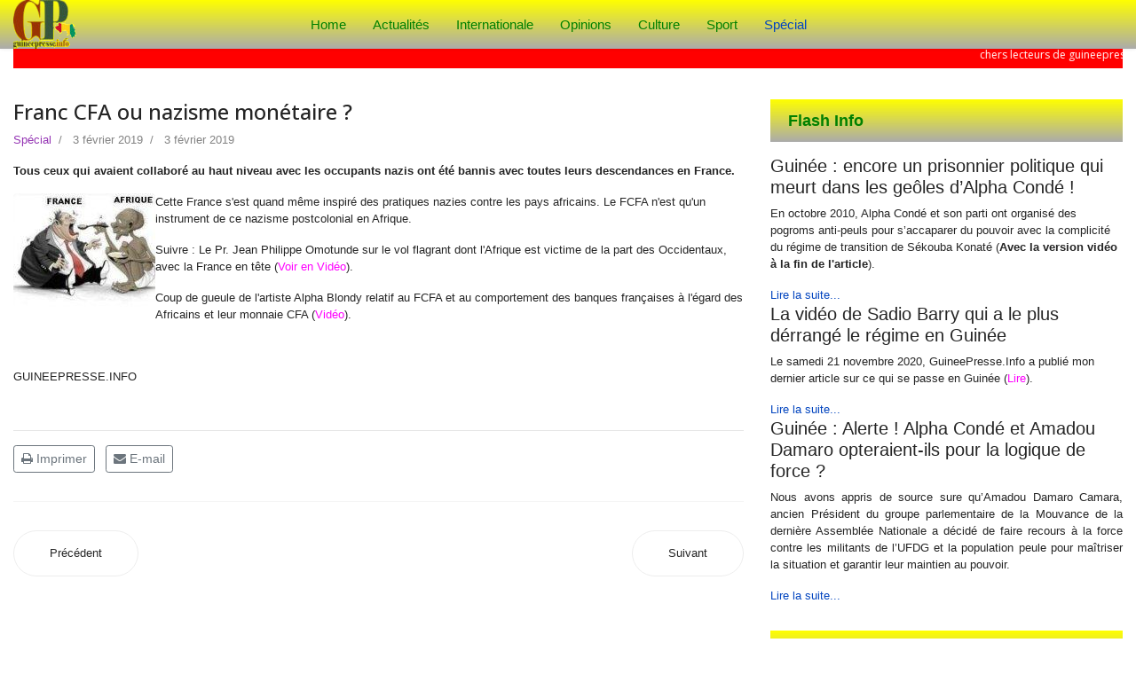

--- FILE ---
content_type: text/html; charset=utf-8
request_url: https://www.guineepresse.info/index.php/special/29-franc-cfa-ou-nazisme-monetaire
body_size: 6291
content:

<!doctype html>
<html lang="fr-fr" dir="ltr">
    <head>
        <meta name="viewport" content="width=device-width, initial-scale=1, shrink-to-fit=no">
        <link rel="canonical" href="https://www.guineepresse.info/index.php/special/29-franc-cfa-ou-nazisme-monetaire">
        <meta charset="utf-8" />
	<base href="https://www.guineepresse.info/index.php/special/29-franc-cfa-ou-nazisme-monetaire" />
	<meta name="author" content="Sadio" />
	<meta name="description" content="Site d'information sur la Guinée et l'Afrique" />
	<meta name="generator" content="Joomla! - Open Source Content Management" />
	<title>Franc CFA ou nazisme monétaire ?</title>
	<link href="/images/icon/favicon.ico" rel="shortcut icon" type="image/vnd.microsoft.icon" />
	<link href="/plugins/system/jce/css/content.css?badb4208be409b1335b815dde676300e" rel="stylesheet" />
	<link href="//fonts.googleapis.com/css?family=Open Sans:100,100i,300,300i,400,400i,500,500i,700,700i,900,900i&amp;subset=latin" rel="stylesheet" />
	<link href="/templates/sj_meganews/css/bootstrap.min.css" rel="stylesheet" />
	<link href="/templates/sj_meganews/css/font-awesome.min.css" rel="stylesheet" />
	<link href="/templates/sj_meganews/css/template.css" rel="stylesheet" />
	<link href="/templates/sj_meganews/css/presets/default.css" rel="stylesheet" />
	<link href="/plugins/system/ytshortcodes/assets/css/shortcodes.css" rel="stylesheet" />
	<link href="https://www.guineepresse.info/plugins/system/ytshortcodes/assets/css/font-awesome.min.css" rel="stylesheet" />
	<link href="/media/system/css/modal.css?3c6fa610eaea708f14446c9587c695ed" rel="stylesheet" />
	<style>
body{font-family: 'Verdana', sans-serif;font-size: 13px;font-weight: 300;font-style: normal;}
h1{font-family: 'Open Sans', sans-serif;font-size: 20px;font-weight: 800;}
h2{font-family: 'Verdana', sans-serif;font-size: 25px;font-weight: 400;font-style: normal;}
h3{font-family: 'Verdana', sans-serif;font-size: 13px;font-weight: 400;font-style: normal;}
h4{font-family: 'Open Sans', sans-serif;font-size: 12px;font-weight: 400;font-style: normal;}
.logo-image {height:100px;}.logo-image {height:100px;}
	</style>
	<script type="application/json" class="joomla-script-options new">{
    "csrf.token": "f049d7c630c8e2c05701b0bb7723f9a7",
    "system.paths": {
        "root": "",
        "base": ""
    }
}</script>
	<script src="/media/jui/js/jquery.js?3c6fa610eaea708f14446c9587c695ed"></script>
	<script src="/media/jui/js/jquery-noconflict.js?3c6fa610eaea708f14446c9587c695ed"></script>
	<script src="/media/jui/js/jquery-migrate.js?3c6fa610eaea708f14446c9587c695ed"></script>
	<script src="/media/jui/js/bootstrap.js?3c6fa610eaea708f14446c9587c695ed"></script>
	<script src="/media/system/js/caption-uncompressed.js?3c6fa610eaea708f14446c9587c695ed"></script>
	<script src="/templates/sj_meganews/js/popper.min.js"></script>
	<script src="/templates/sj_meganews/js/bootstrap.min.js"></script>
	<script src="/templates/sj_meganews/js/main.js"></script>
	<script src="https://www.guineepresse.info/plugins/system/ytshortcodes/assets/js/prettify.js"></script>
	<script src="https://www.guineepresse.info/plugins/system/ytshortcodes/assets/js/shortcodes.js"></script>
	<script src="/media/system/js/mootools-core-uncompressed.js?3c6fa610eaea708f14446c9587c695ed"></script>
	<script src="/media/system/js/core-uncompressed.js?3c6fa610eaea708f14446c9587c695ed"></script>
	<script src="/media/system/js/mootools-more-uncompressed.js?3c6fa610eaea708f14446c9587c695ed"></script>
	<script src="/media/system/js/modal-uncompressed.js?3c6fa610eaea708f14446c9587c695ed"></script>
	<script>
jQuery(function($){ initTooltips(); $("body").on("subform-row-add", initTooltips); function initTooltips (event, container) { container = container || document;$(container).find(".hasTooltip").tooltip({"html": true,"container": "body"});} });jQuery(window).on('load',  function() {
				new JCaption('img.caption');
			});template="sj_meganews";
		jQuery(function($) {
			SqueezeBox.initialize({});
			initSqueezeBox();
			$(document).on('subform-row-add', initSqueezeBox);

			function initSqueezeBox(event, container)
			{
				SqueezeBox.assign($(container || document).find('a.modal').get(), {
					parse: 'rel'
				});
			}
		});

		window.jModalClose = function () {
			SqueezeBox.close();
		};

		// Add extra modal close functionality for tinyMCE-based editors
		document.onreadystatechange = function () {
			if (document.readyState == 'interactive' && typeof tinyMCE != 'undefined' && tinyMCE)
			{
				if (typeof window.jModalClose_no_tinyMCE === 'undefined')
				{
					window.jModalClose_no_tinyMCE = typeof(jModalClose) == 'function'  ?  jModalClose  :  false;

					jModalClose = function () {
						if (window.jModalClose_no_tinyMCE) window.jModalClose_no_tinyMCE.apply(this, arguments);
						tinyMCE.activeEditor.windowManager.close();
					};
				}

				if (typeof window.SqueezeBoxClose_no_tinyMCE === 'undefined')
				{
					if (typeof(SqueezeBox) == 'undefined')  SqueezeBox = {};
					window.SqueezeBoxClose_no_tinyMCE = typeof(SqueezeBox.close) == 'function'  ?  SqueezeBox.close  :  false;

					SqueezeBox.close = function () {
						if (window.SqueezeBoxClose_no_tinyMCE)  window.SqueezeBoxClose_no_tinyMCE.apply(this, arguments);
						tinyMCE.activeEditor.windowManager.close();
					};
				}
			}
		};
		
	</script>
	<meta property="og:type" content="article" />
	<meta property="og:url" content="https://www.guineepresse.info/index.php/special/29-franc-cfa-ou-nazisme-monetaire" />
	<meta property="og:title" content="Franc CFA ou nazisme monétaire ?" />
	<meta property="og:description" content="Tous ceux qui avaient collaboré au haut niveau avec les occupants nazis ont été bannis avec toutes leurs descendances en France.
" />
	<meta property="og:site_name" content="guineepresse.info" />
	<meta name="twitter:description" content="Tous ceux qui avaient collaboré au haut niveau avec les occupants nazis ont été bannis avec toutes leurs descendances en France.
" />
	<meta name="twitter:card" content="summary_large_image" />
    </head>
    <body class="site helix-ultimate com-content view-article layout-default task-none itemid-125 fr-fr ltr layout-fluid offcanvas-init offcanvs-position-left">
    
    <div class="body-wrapper">
        <div class="body-innerwrapper">
            <header id="sp-header"><div class="container"><div class="container-inner"><div class="row"><div id="sp-logo" class="col-12 col-lg-3"><div class="sp-column"><div class="sp-module "><div class="sp-module-content">

<div class="custom"  >
	<p><img src="/images/headers/logo74x55_bgtrans.png" alt="Guineepresse.info" /></p></div>
</div></div><a id="offcanvas-toggler" class="offcanvas-toggler-left d-block d-lg-none" href="#"><span class="fa fa-bars"></span></a><div class="logo"><a href="/"></a></div></div></div><div id="sp-menu" class="d-none d-lg-block col-lg-9"><div class="sp-column"><nav class="sp-megamenu-wrapper" role="navigation"><ul class="sp-megamenu-parent menu-animation-fade d-none d-lg-block"><li class="sp-menu-item"><a  href="/index.php" >Home</a></li><li class="sp-menu-item"><a  href="/index.php/actualites" >Actualités</a></li><li class="sp-menu-item"><a  href="/index.php/internationale" >Internationale</a></li><li class="sp-menu-item"><a  href="/index.php/opinions" >Opinions</a></li><li class="sp-menu-item"><a  href="/index.php/culture" >Culture</a></li><li class="sp-menu-item"><a  href="/index.php/sport" >Sport</a></li><li class="sp-menu-item current-item active"><a  href="/index.php/special" >Spécial</a></li></ul></nav></div></div></div></div></div></header>            <section id="sp-section-1"><div class="row"><div id="sp-title" class="col-lg-12 "><div class="sp-column "></div></div></div></section><section id="sp-section-2"><div class="container"><div class="container-inner"><div class="row"><div id="sp-slide" class="col-lg-12 "><div class="sp-column "><div class="sp-module "><div class="sp-module-content">

<div class="custom"  >
	<div class="gpprovis"><marquee height="7%" bgcolor="#FF0000" color="white" size="small"><span color="white" style="color: white; font-size: small;">
<h4>chers lecteurs de guineepresse.info, votre site est en pleine mue pour mieux vous servir en alliant confort de lecture, sécurité et intégration des dernières technologies en la matière. Il est de nouveau en ligne, mais ceci n'est encore qu'un désigne provisoire. Vous le verrez très bientôt dans son nouveau costume définitif. Merci encore de votre patience.</h4>
</span> </marquee></div></div>
</div></div></div></div></div></div></div></section><section id="sp-main-body"><div class="container"><div class="container-inner"><div class="row"><main id="sp-component" class="col-lg-8 " role="main"><div class="sp-column "><div id="system-message-container">
	</div>
<div class="article-details " itemscope itemtype="https://schema.org/Article">
	<meta itemprop="inLanguage" content="fr-FR">
			<div class="article-header">
					<h1 itemprop="headline">
				Franc CFA ou nazisme monétaire ?			</h1>
								
			</div>
		

		
		
			<div class="article-info">

	
		
		
					<span class="category-name" title="Catégorie : Spécial">
			<a href="/index.php/special">Spécial</a>
	</span>
		
		
					<span class="published" title="Publication : 3 février 2019">
	<time datetime="2019-02-03T19:08:15+00:00" itemprop="datePublished">
		3 février 2019	</time>
</span>
				
		
	
						<span class="create" title="Création : 3 février 2019">
	<time datetime="2019-02-03T19:08:15+00:00" itemprop="dateCreated">
		3 février 2019	</time>
</span>
		
		
			</div>
		<div class="introtext"><p>Tous ceux qui avaient collaboré au haut niveau avec les occupants nazis ont été bannis avec toutes leurs descendances en France.</p>
</div>
									<div class="article-full-image float-left"> <img
					 src="/images/012019/France-Afrique.jpg" alt="" itemprop="image"> </div>
	
				
			
		
		
	<div itemprop="articleBody">
		
<p>Cette France s'est quand même inspiré des pratiques nazies contre les pays africains. Le FCFA n'est qu'un instrument de ce nazisme postcolonial en Afrique.&nbsp;&nbsp;</p>
<p>Suivre :&nbsp;Le Pr. Jean Philippe Omotunde sur le vol flagrant dont l'Afrique est victime de la part des Occidentaux, avec la France en tête (<span style="color: #ff00ff;"><a href="https://www.youtube.com/watch?v=Q785U0p1sSA&amp;feature=share&amp;fbclid=IwAR3vuURVIRHDdenvggu3aBFQy0dx9Iu_I_mT09zDimO-3zQQVqK12iPFvig" style="color: #ff00ff;">Voir en Vidéo</a></span>).</p>
<p>Coup de gueule de l'artiste Alpha Blondy relatif au FCFA et au comportement des banques françaises à l'égard des Africains et leur monnaie CFA (<span style="color: #ff00ff;"><a href="https://m.facebook.com/story.php?story_fbid=2349099468436531&amp;id=919395438073615" style="color: #ff00ff;">Vidéo</a></span>).</p>
<p>&nbsp;</p>
<p><strong>GUINEEPRESSE.INFO</strong></p>
<p>&nbsp;</p>	</div>
		
	
						<hr>
			<div class="article-print-email mt-3">
									<a href="/index.php/special/29-franc-cfa-ou-nazisme-monetaire?tmpl=component&amp;print=1&amp;layout=default" title="Imprimer l'article < Franc CFA ou nazisme monétaire ? >" onclick="window.open(this.href,'win2','status=no,toolbar=no,scrollbars=yes,titlebar=no,menubar=no,resizable=yes,width=640,height=480,directories=no,location=no'); return false;" rel="nofollow"><span class="btn btn-outline-secondary btn-sm">
	<span class="fa fa-print" aria-hidden="true"></span>
	Imprimer</span>
</a>&nbsp;
							
									<a href="/index.php/component/mailto/?tmpl=component&amp;template=sj_meganews&amp;link=6b625ab7250f14b450036bc8b856ac2243d6bc54" title="Envoyer ce lien à un ami" onclick="window.open(this.href,'win2','width=400,height=450,menubar=yes,resizable=yes'); return false;" rel="nofollow"><span class="btn btn-outline-secondary btn-sm">
	<span class="fa fa-envelope" aria-hidden="true"></span>
	E-mail</span></a>							</div>
			
				
		
	

	<ul class="pager pagenav">
	<li class="previous">
		<a class="hasTooltip" title="Fête de Ramadan 2019 : message du Président du BAG" aria-label="Article précédent&nbsp;: Fête de Ramadan 2019 : message du Président du BAG" href="/index.php/special/129-fete-de-ramadan-2019-message-du-president-du-bag" rel="prev">
			<span class="icon-chevron-left" aria-hidden="true"></span> <span aria-hidden="true">Précédent</span>		</a>
	</li>
	<li class="next">
		<a class="hasTooltip" title="CAN 2019 : Calendrier et résultats des éliminatoires (Par RFI) (2)" aria-label="Article suivant&nbsp;: CAN 2019 : Calendrier et résultats des éliminatoires (Par RFI) (2)" href="/index.php/special/27-can-2019-calendrier-et-resultats-des-eliminatoires-par-rfi-2" rel="next">
			<span aria-hidden="true">Suivant</span> <span class="icon-chevron-right" aria-hidden="true"></span>		</a>
	</li>
</ul>
	
				</div>
</div></main><aside id="sp-right" class="col-lg-4 "><div class="sp-column "><div class="sp-module "><h3 class="sp-module-title">Flash Info</h3><div class="sp-module-content"><div class="newsflash">
					<h5 class="newsflash-title">
			Guinée : encore un prisonnier politique qui meurt dans les geôles d’Alpha Condé !		</h5>


	

	<p align="left">En octobre 2010, Alpha Condé et son parti ont organisé des pogroms anti-peuls pour s’accaparer du pouvoir avec la complicité du régime de transition de Sékouba Konaté (<strong><b>Avec la version vidéo à la fin de l'article</b></strong>).</p>


	<a class="readmore" href="/index.php/special/19-flash/409-guinee-encore-un-prisonnier-politique-qui-meurt-dans-les-geoles-d-alpha-conde">Lire la suite...</a>					<h5 class="newsflash-title">
			La vidéo de Sadio Barry qui a le plus dérrangé le régime en Guinée		</h5>


	

	<p align="left">Le samedi 21 novembre 2020, GuineePresse.Info a publié mon dernier article sur ce qui se passe en Guinée (<span style="color: #ff00ff;"><a href="/index.php/2-uncategorised/397-guinee-quelles-sont-les-reelles-intentions-d-alpha-conde-et-des-vautours-qui-l-entourent" style="color: #ff00ff;">Lire</a></span>).</p>


	<a class="readmore" href="/index.php/special/19-flash/398-la-video-de-sadio-barry-qui-a-le-plus-derrange-le-regime-en-guinee">Lire la suite...</a>					<h5 class="newsflash-title">
			Guinée : Alerte ! Alpha Condé et Amadou Damaro opteraient-ils pour la logique de force ?		</h5>


	

	<p align="justify">Nous avons appris de source sure qu’Amadou Damaro Camara, ancien Président du groupe parlementaire de la Mouvance de la dernière Assemblée Nationale a décidé de faire recours à la force contre les militants de l’UFDG et la population peule pour maîtriser la situation et garantir leur maintien au pouvoir.</p>


	<a class="readmore" href="/index.php/special/19-flash/381-guinee-alerte-alpha-conde-et-amadou-damaro-opteraient-ils-pour-la-logique-de-force">Lire la suite...</a>	</div>
</div></div><div class="sp-module "><h3 class="sp-module-title">             Sites recommandés</h3><div class="sp-module-content">

<div class="custom"  >
	<p style="text-align: center;"><strong>GUINEE</strong></p>
<p style="text-align: center;"><a href="https://rtgkoloma.info/">RTG.info</a> <br /> <a href="http://aminata.com/">aminata.com</a> <br /> <a href="http://leguepard.net/">leguepard.net</a> <br /> <a href="https://www.guineenews.org/">guineenews.org</a> <br /> <a href="http://www.visionguinee.info/">visionguinee.info</a><br /> <a href="http://www.africaguinee.com/">africaguinee.com</a> <br /> <a href="https://guineematin.com/">guineematin.com</a>&nbsp;<br /> <a href="http://www.espacefmguinee.info/">espacefmguinee.info</a></p>
<p style="text-align: center;"><strong>AFRIQUE</strong></p>
<p style="text-align: center;"><a href="https://www.abidjan.net/">abidjan.net</a> <br /> <a href="https://www.maliweb.net/">maliweb.net</a> <br /> <a href="http://www.fombina.com/" target="_blank" title="http://www.fombina.com" rel="noopener">fombina.com</a><br /> <a href="http://www.seneweb.com/index.php">seneweb.com</a><br /> <a href="https://www.dakaractu.com/">dakaractu.com</a></p>
<p style="text-align: center;"><strong>MONDE</strong></p>
<p style="text-align: center;"><a href="http://www.rfi.fr/">RFI.fr</a><br /> <a href="http://www.lefigaro.fr/">lefigaro.fr</a><br /> <a href="https://www.lemonde.fr/">lemonde.fr</a><br /> <a href="https://www.bbc.com/afrique">BBC Afrique</a><br /> <a href="https://www.jeuneafrique.com/">Jeuneafrique</a><br /> <a href="https://www.france24.com/fr/">france24.com</a><br /> <a href="http://www.tv5monde.com/">tv5monde.com</a></p></div>
</div></div></div></aside></div></div></div></section><section id="sp-bottom"><div class="container"><div class="container-inner"><div class="row"><div id="sp-bottom1" class="col-sm-col-sm-6 col-lg-3 "><div class="sp-column "><div class="sp-module "><h3 class="sp-module-title">Portrait: Barry III</h3><div class="sp-module-content">

<div class="custom"  >
	<iframe width="280" height="160" src="https://www.youtube.com/embed/EOY0L3XqmuY" frameborder="0" allow="accelerometer; autoplay; encrypted-media; gyroscope; picture-in-picture" allowfullscreen></iframe></div>
</div></div></div></div><div id="sp-bottom2" class="col-sm-col-sm-6 col-lg-3 "><div class="sp-column "><div class="sp-module "><h3 class="sp-module-title">L'AMBASSADEUR DE RUSSIE</h3><div class="sp-module-content">

<div class="custom"  >
	<iframe width="280" height="160" src="https://www.youtube.com/embed/9SiNGZnC_OU" frameborder="0" allow="accelerometer; autoplay; encrypted-media; gyroscope; picture-in-picture" allowfullscreen></iframe></div>
</div></div></div></div><div id="sp-bottom3" class="col-lg-3 "><div class="sp-column "><div class="sp-module "><h3 class="sp-module-title">RFI sur le camp Boiro</h3><div class="sp-module-content">

<div class="custom"  >
	<iframe width="280" height="160" src="https://www.youtube.com/embed/vnJxgmDDhoY" frameborder="0" allow="accelerometer; autoplay; encrypted-media; gyroscope; picture-in-picture" allowfullscreen></iframe></div>
</div></div></div></div><div id="sp-bottom4" class="col-lg-3 "><div class="sp-column "><div class="sp-module "><h3 class="sp-module-title">Afrique et géopolitique</h3><div class="sp-module-content">

<div class="custom"  >
	<iframe width="280" height="160" src="https://www.youtube.com/embed/vCMwXFWkDsM" frameborder="0" allow="accelerometer; autoplay; encrypted-media; gyroscope; picture-in-picture" allowfullscreen></iframe></div>
</div></div></div></div></div></div></div></section><footer id="sp-footer"><div class="container"><div class="container-inner"><div class="row"><div id="sp-footer1" class="col-lg-6 "><div class="sp-column "><span class="sp-copyright">© 2018 guineepresse.info - powerd by r. oumarou based on joomla web technology</span></div></div><div id="sp-footer2" class="col-lg-6 "><div class="sp-column "><div class="sp-module "><div class="sp-module-content"><ul class="menu">
<li class="item-102"><a href="/index.php/login" >Login</a></li></ul>
</div></div></div></div></div></div></div></footer>        </div>
    </div>

    <!-- Off Canvas Menu -->
    <div class="offcanvas-overlay"></div>
    <div class="offcanvas-menu">
        <a href="#" class="close-offcanvas"><span class="fa fa-remove"></span></a>
        <div class="offcanvas-inner">
                            <p class="alert alert-warning">
                    Publish modules to the &quot;offcanvs&quot; position.                </p>
                    </div>
    </div>

    
    
    
    <!-- Go to top -->
            <a href="#" class="sp-scroll-up" aria-label="Scroll Up"><span class="fa fa-chevron-up" aria-hidden="true"></span></a>
    
    <script  type="text/javascript">
						function jSelectShortcode(text) {
							jQuery("#yt_shorcodes").removeClass("open");
							text = text.replace(/'/g, '"');
							//1.Editor Content
							if(document.getElementById('jform_articletext') != null) {
								jInsertEditorText(text, 'jform_articletext');
							}
							if(document.getElementById('jform_description') != null) {
								jInsertEditorText(text, 'jform_description');
							}

							//2.Editor K2
							if(document.getElementById('description') != null) {
								jInsertEditorText(text, 'description');
							}
							if(document.getElementById('text') != null) {
								jInsertEditorText(text, 'text');
							}
							//3.Editor VirtueMart
							if(document.getElementById('category_description') != null) {
								jInsertEditorText(text, 'category_description');
							}
							if(document.getElementById('product_desc') != null) {
								jInsertEditorText(text, 'product_desc');
							}
							//4.Editor Contact
							if(document.getElementById('jform_misc') != null) {
								jInsertEditorText(text, 'jform_misc');
							}
							//5.Editor Easyblog
							if(document.getElementById('write_content') != null) {
								jInsertEditorText(text, 'write_content');
							}
							//6.Editor Joomshoping
							if(document.getElementById('description1') != null) {
								jInsertEditorText(text, 'description1');
							}
							//6.Editor HTML
							if(document.getElementById('jform_content') != null) {
								jInsertEditorText(text, 'jform_content');
							}
							SqueezeBox.close();
						}
				   </script></body>
</html>

--- FILE ---
content_type: text/css
request_url: https://www.guineepresse.info/templates/sj_meganews/css/template.css
body_size: 10815
content:
/**
 * @package Helix Ultimate Framework
 * @author JoomShaper https://www.joomshaper.com
 * @copyright Copyright (c) 2010 - 2018 JoomShaper
 * @license http://www.gnu.org/licenses/gpl-2.0.html GNU/GPLv2 or Later
 */
body {
  text-rendering: auto;
  -webkit-font-smoothing: antialiased;
  -moz-osx-font-smoothing: grayscale;
}
body.helix-ultimate-preloader {
  overflow: hidden;
}
body.helix-ultimate-preloader:before {
  content: " ";
  position: fixed;
  top: 0;
  left: 0;
  width: 100%;
  height: 100%;
  z-index: 99998;
  background: rgba(255, 255, 255, .9);
}
body.helix-ultimate-preloader:after {
  content: "\f110";
  font-family: "FontAwesome";
  font-size: 36px;
  position: fixed;
  top: 50%;
  left: 50%;
  margin-top: -24px;
  margin-left: -24px;
  width: 48px;
  height: 48px;
  line-break: 48px;
  text-align: center;
  color: #007bff;
  -webkit-animation: fa-spin 2s infinite linear;
  animation: fa-spin 2s infinite linear;
  z-index: 99999;
}
a {
  transition: color 400ms, background-color 400ms;
}
a, a:hover, a:focus, a:active {
  text-decoration: none;
}
label {
  font-weight: normal;
}
legend {
  padding-bottom: 10px;
}
img {
  display: block;
  max-width: 100%;
  height: auto;
}
#sp-top-bar {
  height: 45px;
  line-height: 42px;
  font-size: 0.875rem;
}
#sp-top-bar .sp-module {
  display: inline-block;
  margin: 0 0 0 0rem;
}
ul.social-icons {
  list-style: none;
  padding: 0;
  margin: -5px;
  display: inline-block;
}
ul.social-icons > li {
  display: inline-block;
  margin: 5px 7px;
}
.sp-module-content .mod-languages ul.lang-inline {
  margin: 0;
  padding: 0;
}
.sp-module-content .mod-languages ul.lang-inline li {
  border: none;
  display: inline-block;
  margin: 0 5px 0 0;
}
.sp-module-content .mod-languages ul.lang-inline li a {
  padding: 0 !important;
  font-size: 13px;
}
.sp-module-content .mod-languages ul.lang-inline li > a:before {
  display: none;
}
.sp-module-content .latestnews > li > a > span {
  display: block;
  margin-top: 5px;
  font-size: 85%;
}
.sp-contact-info {
  list-style: none;
  padding: 0;
  margin: 0 -10px;
}
.sp-contact-info li {
  display: inline-block;
  margin: 0 10px;
  font-size: 90%;
  white-space: nowrap;
}
.sp-contact-info li i {
  margin: 0 3px;
}
#sp-header {
  height: 55px;
  left: 0;
  position: relative;
  top: 0;
  width: 100%;
  z-index: 99;
  box-shadow: 0 0 4px 0 rgba(0, 0, 0, 0.10);
}
#sp-header .logo {
  height: 55px;
  display: inline-flex;
  margin: 0;
  align-items: center;
}
#sp-header .logo a {
  font-size: 24px;
  line-height: 1;
  margin: 0;
  padding: 0;
}
#sp-header .logo p {
  margin: 5px 0 0;
}
#sp-header.header-sticky {
  position: fixed;
  z-index: 9999;
}
#sp-title {
  min-height: 0;
}
.sp-page-title {
  padding: 30px 0;
  background-repeat: no-repeat;
  background-position: 50% 50%;
  background-size: cover;
  background-attachment: fixed;
}
.sp-page-title .sp-page-title-heading, .sp-page-title .sp-page-title-sub-heading {
  margin: 0;
  padding: 0;
  color: #fff;
}
.sp-page-title .sp-page-title-heading {
  font-size: 24px;
  line-height: 1;
}
.sp-page-title .sp-page-title-sub-heading {
  font-size: 14px;
  font-weight: normal;
  line-height: 1;
  margin-top: 10px;
}
.sp-page-title .breadcrumb {
  background: none;
  padding: 0;
  margin: 10px 0 0 0;
}
.sp-page-title .breadcrumb > .active {
  color: rgba(255, 255, 255, 0.8);
}
.sp-page-title .breadcrumb > span, .sp-page-title .breadcrumb > li, .sp-page-title .breadcrumb > li + li:before, .sp-page-title .breadcrumb > li > a {
  color: #fff;
}
.body-innerwrapper {
  overflow-x: hidden;
}
.layout-boxed .body-innerwrapper {
  max-width: 1240px;
  margin: 0 auto;
  box-shadow: 0 0 5px rgba(0, 0, 0, 0.2);
}
#sp-main-body {
  padding: 30px 0;
}
.com-sppagebuilder #sp-main-body {
  padding: 0;
}
#sp-left .sp-module, #sp-right .sp-module {
  margin-top: 30px;
  padding: 0px;
  border-radius: 0px;
}
#sp-left .sp-module:first-child, #sp-right .sp-module:first-child {
  margin-top: 0;
}
#sp-left .sp-module .sp-module-title, #sp-right .sp-module .sp-module-title {
  /* RO 15012019 background: repeating-linear-gradient(to bottom, #38388b 0, #232373 100%); **/
  background: repeating-linear-gradient(to bottom, #FFFF00 0, #ababab 100%);
  font-weight: bold;
  color: #008000;
  height: 48px;
  zoom: 1;
  line-height: 48px;
  font-size: 18px;
  padding-left: 20px;
  margin-bottom: 15px;
}
#sp-left .sp-module ul, #sp-right .sp-module ul {
  list-style: none;
  padding: 0;
  margin: 0;
}
#sp-left .sp-module ul > li, #sp-right .sp-module ul > li {
  display: block;
  border-bottom: 1px solid #f3f3f3;
}
#sp-left .sp-module ul > li > a, #sp-right .sp-module ul > li > a {
  display: block;
  line-height: 36px;
  padding: 2px 0;
}
#sp-left .sp-module ul > li:last-child, #sp-right .sp-module ul > li:last-child {
  border-bottom: none;
}
#sp-left .sp-module .categories-module ul, #sp-right .sp-module .categories-module ul {
  margin: 0 10px;
}
#sp-left .sp-module .latestnews > div, #sp-right .sp-module .latestnews > div {
  padding-bottom: 5px;
  margin-bottom: 5px;
  border-bottom: 1px solid #e8e8e8;
}
#sp-left .sp-module .latestnews > div:last-child, #sp-right .sp-module .latestnews > div:last-child {
  padding-bottom: 0;
  margin-bottom: 0;
  border-bottom: 0;
}
#sp-left .sp-module .latestnews > div > a, #sp-right .sp-module .latestnews > div > a {
  display: block;
  font-weight: 400;
}
#sp-left .sp-module .tagscloud, #sp-right .sp-module .tagscloud {
  margin: -2px 0;
}
#sp-left .sp-module .tagscloud .tag-name, #sp-right .sp-module .tagscloud .tag-name {
  display: inline-block;
  padding: 5px 10px;
  background: #808080;
  color: #fff;
  border-radius: 4px;
  margin: 2px 0;
}
#sp-left .sp-module .tagscloud .tag-name span, #sp-right .sp-module .tagscloud .tag-name span {
  display: inline-block;
  min-width: 10px;
  padding: 3px 7px;
  font-size: 12px;
  font-weight: 700;
  line-height: 1;
  text-align: center;
  white-space: nowrap;
  vertical-align: baseline;
  background-color: rgba(0, 0, 0, 0.2);
  border-radius: 10px;
}
.login img {
  display: inline-block;
  margin: 20px 0;
}
.login .checkbox input[type="checkbox"] {
  margin-top: 6px;
}
.form-links ul {
  list-style: none;
  padding: 0;
  margin: 0;
}
.search .btn-toolbar {
  margin-bottom: 20px;
}
.search .btn-toolbar span.icon-search {
  margin: 0;
}
.search .btn-toolbar button {
  color: #fff;
}
.search .phrases .phrases-box .controls label {
  display: inline-block;
  margin: 0 20px 20px;
}
.search .phrases .ordering-box {
  margin-bottom: 15px;
}
.search .only label {
  display: inline-block;
  margin: 0 20px 20px;
}
.search .search-results dt.result-title {
  margin-top: 40px;
}
.search .search-results dt, .search .search-results dd {
  margin: 5px 0;
}
.filter-search .chzn-container-single .chzn-single {
  height: 34px;
  line-height: 34px;
}
.form-search .finder label {
  display: block;
}
.form-search .finder .input-medium {
  width: 60%;
  border-radius: 4px;
}
.finder .word input {
  display: inline-block;
}
.finder .search-results.list-striped li {
  padding: 20px 0;
}
.article-list .article {
  margin-bottom: 30px;
  padding: 0px;
  border: 0;
  border-radius: 0;
}
.article-list .article .article-intro-image, .article-list .article .article-featured-video, .article-list .article .article-featured-audio, .article-list .article .article-feature-gallery {
  margin: 0 0 15px;
  border-radius: 0;
  border-bottom: 0;
  overflow: hidden;
}
.article-list .article .article-intro-image img, .article-list .article .article-featured-video img, .article-list .article .article-featured-audio img, .article-list .article .article-feature-gallery img {
  border-radius: 0;
}
.article-list .article .article-header h1, .article-list .article .article-header h2 {
  font-size: 13px;
  font-weight: bold;
  margin: 0 0 12px 0;
}
.article-list .article .article-header h1 a, .article-list .article .article-header h2 a {
  color: #1c1c1c;
}
.article-list .article .article-header h1 a:hover, .article-list .article .article-header h2 a:hover, .article-list .article .article-header h1 a:active, .article-list .article .article-header h2 a:active, .article-list .article .article-header h1 a:focus, .article-list .article .article-header h2 a:focus {
  color: #044cd0;
}
.article-list .article .readmore {
  font-size: 0.875rem;
}
.article-list .article .readmore a {
  color: #252525;
  font-weight: 500;
}
.article-list .article .readmore a:hover, .article-list .article .readmore a:active, .article-list .article .readmore a:focus {
  color: #044cd0;
}
.article-info {
  display: -webkit-box;
  display: -ms-flexbox;
  display: flex;
  -ms-flex-wrap: wrap;
  flex-wrap: wrap;
  margin-bottom: 1rem;
}
.article-info > span {
  font-size: 0.813rem;
  color: #838383;
}
.article-info > span + span::before {
  display: inline-block;
  padding-right: 0.5rem;
  padding-left: 0.5rem;
  content: "/";
}
.article-info > span a {
  color: #252525;
}
.article-info > span a:hover {
  color: #044cd0;
}
.article-details .article-header {
  position: relative;
}
.article-details .article-header h1, .article-details .article-header h2 {
  font-size: 2.25rem;
}
.article-details .link-edit-article {
  position: absolute;
  right: 0;
  top: 10px;
}
.article-details .article-info {
  margin-bottom: 1rem;
}
.article-details .article-full-image {
  text-align: left;
  margin-bottom: 2rem;
}
.article-details .article-full-image img {
  display: inline-block;
  border-radius: 4px;
}
.article-details .article-featured-video, .article-details .article-featured-audio, .article-details .article-feature-gallery {
  margin-bottom: 2rem;
}
.article-details .article-ratings-social-share {
  padding: 1rem 0;
  border-top: 1px solid #f5f5f5;
  border-bottom: 1px solid #f5f5f5;
  margin-bottom: 1rem;
}
.article-details .article-author-information {
  padding-top: 2rem;
  margin-top: 2rem;
  border-top: 1px solid #f5f5f5;
}
.tags {
  list-style: none;
  padding: 0;
  margin: 2rem 0 0 0;
  display: block;
}
.tags > li {
  display: inline-block;
}
.tags > li a {
  display: block;
  font-size: 0.875rem;
  padding: 0.5rem 1rem;
  border-radius: 6.25rem;
}
.tags > li a:hover {
  color: #fff;
}
.pager {
  list-style: none;
  padding: 2rem 0 0 0;
  margin: 2rem 0 0 0;
  border-top: 1px solid #f5f5f5;
}
.pager::after {
  display: block;
  clear: both;
  content: "";
}
.pager > li {
  display: inline-block;
}
.pager > li.previous {
  float: left;
}
.pager > li.next {
  float: right;
}
.pager > li a {
  display: inline-block;
  font-size: 0.785rem;
  padding: 1rem 2.5rem;
  border-radius: 100px;
}
#article-comments {
  padding-top: 2rem;
  margin-top: 2rem;
  border-top: 1px solid #f5f5f5;
}
.article-ratings {
  display: flex;
  align-items: center;
}
.article-ratings .rating-symbol {
  unicode-bidi: bidi-override;
  direction: rtl;
  font-size: 1rem;
  display: inline-block;
  margin-left: 5px;
}
.article-ratings .rating-symbol span.rating-star {
  font-family: "FontAwesome";
  font-weight: normal;
  font-style: normal;
  display: inline-block;
}
.article-ratings .rating-symbol span.rating-star.active:before {
  content: "\f005";
  color: #f6bc00;
}
.article-ratings .rating-symbol span.rating-star:before {
  content: "\f006";
  padding-right: 5px;
}
.article-ratings .rating-symbol span.rating-star:hover:before, .article-ratings .rating-symbol span.rating-star:hover ~ span.rating-star:before {
  content: "\f005";
  color: #e7b000;
  cursor: pointer;
}
.article-ratings .ratings-count {
  font-size: 0.785rem;
  color: #999;
}
.article-ratings .fa-spinner {
  margin-right: 5px;
}
.pagination-wrapper {
  align-items: center;
}
.pagination-wrapper .pagination {
  margin-bottom: 0;
}
.article-social-share {
  display: inline-block;
}
.article-social-share .social-share-icon ul {
  padding: 0;
  list-style: none;
  margin: 0;
}
.article-social-share .social-share-icon ul li {
  display: inline-block;
}
.article-social-share .social-share-icon ul li:not(:last-child) {
  margin-right: 10px;
}
.article-social-share .social-share-icon ul li a {
  border: 1px solid #ededed;
  font-size: 1rem;
  border-radius: 50%;
  height: 34px;
  line-height: 34px;
  text-align: center;
  width: 34px;
  display: inline-block;
}
.article-social-share .social-share-icon ul li a:hover, .article-social-share .social-share-icon ul li a:focus {
  color: #fff;
}
.newsfeed-category .category {
  list-style: none;
  padding: 0;
  margin: 0;
}
.newsfeed-category .category li {
  padding: 5px 0;
}
.newsfeed-category #filter-search {
  margin: 10px 0;
}
.category-module, .categories-module, .archive-module, .latestnews, .newsflash-horiz, .mostread, .form-links, .list-striped {
  list-style: none;
  padding: 0;
  margin: 0;
}
.category-module li, .categories-module li, .archive-module li, .latestnews li, .newsflash-horiz li, .mostread li, .form-links li, .list-striped li {
  padding: 2px 0;
}
.category-module li h4, .categories-module li h4, .archive-module li h4, .latestnews li h4, .newsflash-horiz li h4, .mostread li h4, .form-links li h4, .list-striped li h4 {
  margin: 5px 0;
}
.article-footer-top {
  display: table;
  clear: both;
  width: 100%;
}
.article-footer-top .post_rating {
  float: left;
}
.contentpane:not(.com-sppagebuilder) {
  padding: 20px;
}
#sp-bottom {
  padding: 0px 0 0px;
  font-size: 14px;
  line-height: 1.6;
}
#sp-bottom .container-inner {
  padding: 30px 0 0;
  border-top: 1px solid #e1e1e1;
}
#sp-bottom .sp-module {
  margin-bottom: 30px;
}
#sp-bottom .sp-module .sp-module-title {
  font-weight: 700;
  font-size: 18px;
  margin: 0 0 54px;
  text-transform: uppercase;
  position: relative;
}
#sp-bottom .sp-module .sp-module-title:before {
  content: "";
  background: #221f74;
  width: 30px;
  height: 1px;
  position: absolute;
  bottom: -22px;
  left: 0;
}
#sp-bottom .sp-module ul {
  list-style: none;
  padding: 0;
  margin: 0;
}
#sp-bottom .sp-module ul > li {
  display: block;
  margin-bottom: 15px;
}
#sp-bottom .sp-module ul > li:last-child {
  margin-bottom: 0;
}
#sp-bottom .sp-module ul > li > a {
  display: block;
}
#sp-footer {
  font-size: 14px;
  padding: 0;
}
#sp-footer .container-inner {
  padding: 25px 0;
  border-top: 1px solid #e1e1e1;
}
#sp-footer ul.menu {
  display: inline-block;
  list-style: none;
  padding: 0;
  margin: 0 -10px;
}
#sp-footer ul.menu li {
  display: inline-block;
  margin: 0 10px;
}
#sp-footer ul.menu li a {
  display: block;
}
#sp-footer ul.menu li a:hover {
  background: none;
}
#sp-footer #sp-footer2 {
  text-align: right;
}
html.coming-soon {
  width: 100%;
  height: 100%;
  min-height: 100%;
}
html.coming-soon body {
  width: 100%;
  height: 100%;
  min-height: 100%;
  display: -ms-flexbox;
  display: -webkit-box;
  display: flex;
  -ms-flex-align: center;
  -ms-flex-pack: center;
  -webkit-box-align: center;
  align-items: center;
  -webkit-box-pack: center;
  justify-content: center;
  padding-top: 40px;
  padding-bottom: 40px;
  text-align: center;
  background-repeat: no-repeat;
  background-position: 50% 40%;
}
html.coming-soon .coming-soon-logo {
  display: inline-block;
  margin-bottom: 2rem;
}
html.coming-soon #coming-soon-countdown {
  margin-top: 4rem;
}
html.coming-soon #coming-soon-countdown .coming-soon-days, html.coming-soon #coming-soon-countdown .coming-soon-hours, html.coming-soon #coming-soon-countdown .coming-soon-minutes, html.coming-soon #coming-soon-countdown .coming-soon-seconds {
  margin: 0;
  float: left;
  width: 25%;
}
html.coming-soon #coming-soon-countdown .coming-soon-days .coming-soon-number, html.coming-soon #coming-soon-countdown .coming-soon-hours .coming-soon-number, html.coming-soon #coming-soon-countdown .coming-soon-minutes .coming-soon-number, html.coming-soon #coming-soon-countdown .coming-soon-seconds .coming-soon-number {
  width: 100%;
  font-size: 4.5rem;
  letter-spacing: -1px;
  line-height: 1;
}
html.coming-soon #coming-soon-countdown .coming-soon-days .coming-soon-string, html.coming-soon #coming-soon-countdown .coming-soon-hours .coming-soon-string, html.coming-soon #coming-soon-countdown .coming-soon-minutes .coming-soon-string, html.coming-soon #coming-soon-countdown .coming-soon-seconds .coming-soon-string {
  font-size: 1.5rem;
  letter-spacing: -1px;
  display: block;
  text-transform: uppercase;
}
html.coming-soon .coming-soon-position {
  margin-top: 2rem;
}
html.coming-soon .social-icons {
  margin-top: 4rem;
}
html.error-page {
  width: 100%;
  height: 100%;
}
html.error-page body {
  width: 100%;
  height: 100%;
  display: -ms-flexbox;
  display: -webkit-box;
  display: flex;
  -ms-flex-align: center;
  -ms-flex-pack: center;
  -webkit-box-align: center;
  align-items: center;
  -webkit-box-pack: center;
  justify-content: center;
  padding-top: 40px;
  padding-bottom: 40px;
  text-align: center;
  background-repeat: no-repeat;
  background-position: 50% 40%;
}
html.error-page .error-logo {
  display: inline-block;
  margin-bottom: 2rem;
}
html.error-page .error-code {
  margin: 0 0 1rem;
  font-size: 6rem;
  line-break: 1;
}
html.error-page .error-message {
  font-size: 1.5rem;
  margin-bottom: 3rem;
}
.sp-social-share ul {
  display: block;
  padding: 0;
  margin: 20px -5px 0;
}
.sp-social-share ul li {
  display: inline-block;
  font-size: 24px;
  margin: 0 5px;
}
.profile > div:not(:last-child) {
  margin-bottom: 30px;
}
.dl-horizontal dt {
  margin: 8px 0;
  text-align: left;
}
.page-header {
  padding-bottom: 15px;
}
.tooltip.show {
  opacity: 0;
}
table.category {
  width: 100%;
}
table.category thead > tr, table.category tbody > tr {
  border: 1px solid #f2f2f2;
}
table.category thead > tr th, table.category tbody > tr th, table.category thead > tr td, table.category tbody > tr td {
  padding: 10px;
}
table.category thead > tr th a, table.category tbody > tr th a, table.category thead > tr td a, table.category tbody > tr td a {
  color: #212529;
  display: block !important;
}
table.category thead > tr th a:hover, table.category tbody > tr th a:hover, table.category thead > tr td a:hover, table.category tbody > tr td a:hover {
  color: #044cd0;
}
.contact-form .form-actions {
  background: none;
  border: none;
}
@media print {
  .visible-print {
    display: inherit !important;
  }
  .hidden-print {
    display: none !important;
  }
}
.sp-preloader {
  height: 100%;
  left: 0;
  position: fixed;
  top: 0;
  width: 100%;
  z-index: 99999;
}
.sp-preloader > div {
  border-radius: 50%;
  height: 50px;
  width: 50px;
  top: 50%;
  left: 50%;
  margin-top: -25px;
  margin-left: -25px;
  position: absolute;
  animation: spSpin 0.75s linear infinite;
}
.sp-preloader > div:after {
  content: '';
  position: absolute;
  width: 49px;
  height: 49px;
  top: 1px;
  right: 0;
  left: 0;
  margin: auto;
  border-radius: 50%;
}
.sp-scroll-up {
  display: none;
  position: fixed;
  bottom: 30px;
  right: 30px;
  width: 36px;
  height: 36px;
  line-height: 36px;
  text-align: center;
  font-size: 16px;
  color: #fff;
  background: #333;
  border-radius: 3px;
  z-index: 1000;
}
.sp-scroll-up:hover, .sp-scroll-up:active, .sp-scroll-up:focus {
  color: #fff;
  background: #444;
}
.control-group {
  margin-bottom: 1rem;
}
select.form-control:not([multiple]), select.inputbox:not([multiple]), select:not([multiple]) {
  height: calc(2.25rem + 2px);
}
input[type="text"]:not(.form-control), input[type="email"]:not(.form-control), input[type="url"]:not(.form-control), input[type="date"]:not(.form-control), input[type="password"]:not(.form-control), input[type="search"]:not(.form-control), input[type="tel"]:not(.form-control), input[type="number"]:not(.form-control), select:not(.form-control) {
  display: block;
  width: 100%;
  padding: 0.5rem 0.75rem;
  font-size: 1rem;
  line-height: 1.25;
  color: #495057;
  background-color: #fff;
  background-image: none;
  background-clip: padding-box;
  border: 1px solid rgba(0, 0, 0, .15);
  border-radius: 0.25rem;
  transition: border-color ease-in-out 0.15s, box-shadow ease-in-out 0.15s;
}
input[type="text"]:not(.form-control):focus, input[type="email"]:not(.form-control):focus, input[type="url"]:not(.form-control):focus, input[type="date"]:not(.form-control):focus, input[type="password"]:not(.form-control):focus, input[type="search"]:not(.form-control):focus, input[type="tel"]:not(.form-control):focus, input[type="number"]:not(.form-control):focus, select:not(.form-control):focus {
  color: #495057;
  background-color: #fff;
  border-color: #80bdff;
  outline: 0;
}
.chzn-select, .chzn-select-deselect {
  width: 100%;
}
.chzn-container.chzn-container-single .chzn-single {
  display: block;
  width: 100%;
  padding: 0.5rem 0.75rem;
  font-size: 1rem;
  line-height: 1.25;
  height: calc(2.25rem + 2px);
  color: #495057;
  background-color: #fff;
  background-image: none;
  background-clip: padding-box;
  border: 1px solid rgba(0, 0, 0, .15);
  border-radius: 0.25rem;
  transition: border-color ease-in-out 0.15s, box-shadow ease-in-out 0.15s;
  box-shadow: none;
}
.chzn-container.chzn-container-single .chzn-single div {
  width: 30px;
  background: none;
}
.chzn-container.chzn-container-single .chzn-single div > b {
  background: none;
  position: relative;
}
.chzn-container.chzn-container-single .chzn-single div > b:after {
  content: "\f0dc";
  font-family: FontAwesome;
  font-size: 0.875rem;
  position: absolute;
  top: 50%;
  left: 50%;
  transform: translate(-50%, -50%);
  -webkit-transform: translate(-50%, -50%);
}
.chzn-container.chzn-container-single.chzn-container-active.chzn-with-drop .chzn-single {
  border-radius: 0.25rem 0.25rem 0 0;
}
.chzn-container.chzn-container-single .chzn-search {
  padding: 0.625rem;
}
.chzn-container.chzn-container-single .chzn-search input[type="text"] {
  display: block;
  width: 100%;
  padding: 0.5rem 1.429rem 0.5rem 0.75rem;
  font-size: 0.875rem;
  line-height: 1.25;
  height: calc(2rem + 2px);
  color: #495057;
  background-color: #fff;
  background-image: none;
  background-clip: padding-box;
  border: 1px solid rgba(0, 0, 0, .15);
  border-radius: 0.25rem;
  transition: border-color ease-in-out 0.15s, box-shadow ease-in-out 0.15s;
  box-shadow: none;
  -webkit-box-shadow: none;
}
.chzn-container.chzn-container-single .chzn-search input[type="text"]:focus {
  border-color: #80bdff;
  outline: 0;
  box-shadow: 0 0 0 0.2rem rgba(0, 123, 255, .25);
  -webkit-box-shadow: 0 0 0 0.2rem rgba(0, 123, 255, .25);
}
.chzn-container.chzn-container-single .chzn-search:after {
  content: "\f002";
  font-family: FontAwesome;
  font-size: 0.875rem;
  color: rgba(0, 0, 0, .2);
  position: absolute;
  top: 50%;
  right: 20px;
  transform: translateY(-50%);
  -webkit-transform: translateY(-50%);
}
.chzn-container.chzn-container-single .chzn-drop {
  border-color: rgba(0, 0, 0, .15);
  border-radius: 0 0 0.25rem 0.25rem;
  box-shadow: none;
  -webkit-box-shadow: none;
}
.chzn-container.chzn-container-single .chzn-results li.highlighted {
  background-image: none !important;
}
.chzn-container.chzn-container-multi .chzn-choices {
  display: block;
  width: 100%;
  padding: 0 0.75rem;
  min-height: calc(2.25rem + 2px);
  line-height: 1.25;
  background-color: #fff;
  background-image: none;
  background-clip: padding-box;
  border: 1px solid rgba(0, 0, 0, .15);
  border-radius: 0.25rem;
  transition: border-color ease-in-out 0.15s, box-shadow ease-in-out 0.15s;
  box-shadow: none;
  -webkit-box-shadow: none;
}
.chzn-container.chzn-container-multi .chzn-choices li.search-field input[type="text"] {
  font-size: 0.875rem;
  font-weight: normal;
  line-height: 1.25;
  height: calc(2rem + 2px);
  background-color: #fff;
}
.chzn-container.chzn-container-multi .chzn-choices li.search-choice {
  margin: 5.5px 5px 0 0;
  padding: 5px 20px 5px 5px;
  background-image: none;
  background-color: #f5f5f5;
  border-color: rgba(0, 0, 0, .1);
  box-shadow: none;
  -webkit-box-shadow: none;
}
.chzn-container.chzn-container-multi .chzn-choices li.search-choice .search-choice-close {
  background: none;
  top: 5px;
  color: rgba(0, 0, 0, .2);
}
.chzn-container.chzn-container-multi .chzn-choices li.search-choice .search-choice-close:hover {
  color: rgba(0, 0, 0, .5);
}
.chzn-container.chzn-container-multi .chzn-choices li.search-choice .search-choice-close:after {
  content: "\f00d";
  font-family: FontAwesome;
  font-size: 0.875rem;
  position: absolute;
  top: 0;
  right: 0;
}
.chzn-container.chzn-container-multi.chzn-with-drop.chzn-container-active .chzn-choices {
  border-radius: 0.25rem;
}
.chzn-container.chzn-container-multi.chzn-with-drop .chzn-drop {
  margin-top: -4px;
  border: none;
  border-radius: 0;
  box-shadow: none;
  -webkit-box-shadow: none;
}
.chzn-container.chzn-container-multi.chzn-with-drop .chzn-drop .chzn-results:not(:empty) {
  padding: 0.75rem;
  background: #fff;
  border: 1px solid rgba(0, 0, 0, .15);
  border-top: 0;
  border-radius: 0 0 0.25rem 0.25rem;
}
.chzn-container.chzn-container-multi.chzn-with-drop .chzn-drop .chzn-results li.no-results {
  background: none;
}
.form-horizontal .control-label {
  float: left;
  width: auto;
  padding-top: 5px;
  padding-right: 5px;
  text-align: left;
}
.form-horizontal .controls {
  margin-left: 220px;
}
.card-block {
  padding: 20px;
}
.card-block ul {
  list-style: none;
  padding: 0;
  margin: 0;
  display: block;
}
.card-block ul li {
  display: block;
}
.alert.alert-error {
  color: #721c24;
  background-color: #f8d7da;
  border-color: #f5c6cb;
}
.com-media.contentpane {
  padding: 10px !important;
}
.com-media .well {
  background: #f5f5f5;
  padding: 20px;
  border-radius: 4px;
  margin-bottom: 10px;
}
.com-media .well .row {
  margin: 0;
  padding: 0;
}
.com-media .well .row > div:first-child {
  width: calc(100% - 200px);
}
.com-media .well .row > div:last-child {
  width: 200px;
  float: right;
  text-align: right;
  padding-top: 30px;
}
.com-media .well .row #folderlist {
  display: inline-block;
}
.com-media .well .row #upbutton {
  display: none;
}
.com-media.view-imagesList {
  padding: 0px 0px 10px 0 !important;
}
.com-media.view-imagesList:before {
  content: " ";
  display: table;
}
.com-media.view-imagesList:after {
  display: block;
  clear: both;
  content: "";
}
.com-media.view-imagesList ul.manager {
  list-style: none;
  padding: 0;
  margin: 0;
}
.com-media.view-imagesList ul.manager > li.thumbnail {
  width: 110px;
  float: left;
}
.com-media.view-imagesList ul.manager > li.thumbnail > a > div:first-child {
  height: 60px;
  margin-bottom: 10px;
  text-align: center;
}
.com-media.view-imagesList ul.manager > li.thumbnail > a > div:first-child > span {
  display: inline-block;
  width: 60px;
  height: 40px;
  margin: 0 auto;
  margin-top: 25px;
  position: relative;
  background-color: #92ceff;
  border-radius: 0 5px 5px 5px;
}
.com-media.view-imagesList ul.manager > li.thumbnail > a > div:first-child > span:before {
  content: '';
  width: 50%;
  height: 12px;
  border-radius: 0 20px 0 0;
  background-color: #92ceff;
  position: absolute;
  top: -12px;
  left: 0px;
}
.com-media.view-imagesList ul.manager > li.thumbnail > a > div:first-child img {
  display: inline-block;
}
.sp-megamenu-parent {
  list-style: none;
  padding: 0;
  margin: 0px;
  z-index: 99;
  display: block;
  float: left;
  position: relative;
}
.sp-megamenu-parent > li {
  display: inline-block;
  position: relative;
  padding: 0;
}
.sp-megamenu-parent > li.menu-justify {
  position: static;
}
.sp-megamenu-parent > li > a, .sp-megamenu-parent > li > span {
  display: inline-block;
  padding: 0 15px;
  line-height: 55px;
  font-size: 15px;
  font-weight: 400;
  margin: 0;
}
.sp-megamenu-parent > li > a:hover, .sp-megamenu-parent > li > span:hover {
  background-color: #111;
  color: #008000;
}
.sp-megamenu-parent > li.active > a {
  font-weight: 500;
}
.sp-megamenu-parent > li .sp-menu-badge {
  height: 20px;
  line-height: 20px;
  padding: 0 5px;
  font-size: 10px;
  letter-spacing: 1px;
  display: inline-block;
  text-transform: uppercase;
  background: #d60000;
  color: #008000;
  border-radius: 3px;
}
.sp-megamenu-parent .sp-module {
  padding: 10px;
}
.sp-megamenu-parent .sp-mega-group {
  list-style: none;
  padding: 0;
  margin: 0;
}
.sp-megamenu-parent .sp-mega-group > li > a {
  display: block;
  text-transform: uppercase;
  font-size: 14px;
  font-weight: 600;
  margin-bottom: 10px;
}
.sp-megamenu-parent .sp-mega-group .sp-mega-group-child {
  list-style: none;
  padding: 0;
  margin: 0;
}
.sp-megamenu-parent .sp-dropdown {
  margin: 0;
  position: absolute;
  z-index: 10;
  display: none;
}
.sp-megamenu-parent .sp-dropdown .sp-dropdown-inner {
  box-shadow: 0 3px 5px 0 rgba(0, 0, 0, 0.2);
  padding: 20px;
}
.sp-megamenu-parent .sp-dropdown .sp-dropdown-inner > .row:not(:first-child) {
  margin-top: 20px;
}
.sp-megamenu-parent .sp-dropdown .sp-dropdown-items {
  list-style: none;
  padding: 0;
  margin: 0;
}
.sp-megamenu-parent .sp-dropdown.sp-dropdown-main {
  top: 100%;
}
.sp-megamenu-parent .sp-dropdown.sp-dropdown-sub {
  top: 0;
}
.sp-megamenu-parent .sp-dropdown.sp-dropdown-sub .sp-dropdown-inner {
  box-shadow: 0 0 5px rgba(0, 0, 0, 0.2);
}
.sp-megamenu-parent .sp-dropdown li.sp-menu-item {
  display: block;
  padding: 0;
  position: relative;
}
.sp-megamenu-parent .sp-dropdown li.sp-menu-item > a, .sp-megamenu-parent .sp-dropdown li.sp-menu-item span:not(.sp-menu-badge) {
  font-size: 14px;
  color: #008000;
  line-height: 1;
  display: block;
  padding: 8px 0;
  cursor: pointer;
}
.sp-megamenu-parent .sp-dropdown li.sp-menu-item > a:hover, .sp-megamenu-parent .sp-dropdown li.sp-menu-item span:not(.sp-menu-badge):hover {
  color: #008000 !important; /* RO 20012019 old: color: #221f74 */
}
.sp-megamenu-parent .sp-dropdown li.sp-menu-item > a.sp-group-title, .sp-megamenu-parent .sp-dropdown li.sp-menu-item span:not(.sp-menu-badge).sp-group-title {
  text-transform: uppercase;
  font-weight: bold;
}
.sp-megamenu-parent .sp-dropdown .sp-module {
  padding: 0;
}
.sp-megamenu-parent .sp-dropdown .sp-module .sp-module-title {
  font-size: 14px;
  margin: 0 0 15px;
  text-transform: uppercase;
  font-weight: bold;
}
.sp-megamenu-parent .sp-dropdown .sp-module .latestnews {
  margin: 0;
}
.sp-megamenu-parent .sp-dropdown .sp-module .latestnews > li:not(:last-child) {
  margin: 0 0 15px;
}
.sp-megamenu-parent .sp-dropdown .sp-module .latestnews > li a {
  font-size: 14px;
}
.sp-megamenu-parent .sp-dropdown .sp-module .latestnews > li a span {
  opacity: 0.8;
}
.sp-megamenu-parent .sp-dropdown-mega > .row {
  margin-top: 30px;
}
.sp-megamenu-parent .sp-dropdown-mega > .row:first-child {
  margin-top: 0;
}
.sp-megamenu-parent .sp-has-child:hover > .sp-dropdown {
  display: block;
}
.sp-megamenu-parent.menu-animation-fade .sp-has-child:hover > .sp-dropdown {
  animation: spFadeIn 600ms;
}
.sp-megamenu-parent.menu-animation-fade-up .sp-has-child:hover > .sp-dropdown {
  animation: spFadeInUp 400ms ease-in;
}
.sp-megamenu-parent.menu-animation-fade-down .sp-has-child:hover > .sp-dropdown {
  animation: spFadeInDown 400ms ease-in;
}
.sp-megamenu-parent.menu-animation-zoom .sp-has-child:hover > .sp-dropdown {
  animation: spZoomIn 300ms;
}
.sp-megamenu-parent.menu-animation-rotate .sp-has-child:hover > .sp-dropdown {
  animation: spRotateIn 300ms;
}
.sp-megamenu-parent.menu-animation-pulse .sp-has-child:hover > .sp-dropdown {
  animation: spPulse 300ms;
}
body.ltr .sp-megamenu-parent > li.sp-has-child > a:after, body.ltr .sp-megamenu-parent > li.sp-has-child > span:after {
  font-family: "FontAwesome";
  content: "\f107";
  float: right;
  margin-left: 7px;
}
body.ltr .sp-megamenu-parent > li .sp-menu-badge.sp-menu-badge-right {
  margin-left: 5px;
}
body.ltr .sp-megamenu-parent > li .sp-menu-badge.sp-menu-badge-left {
  margin-right: 5px;
}
body.ltr .sp-megamenu-parent .sp-dropdown .sp-dropdown-items .sp-has-child > a:after {
  font-family: "FontAwesome";
  content: "\f105";
  float: right;
  margin-left: 7px;
}
body.ltr .sp-megamenu-parent .sp-dropdown.sp-menu-center {
  margin-left: 45px;
}
body.ltr .sp-megamenu-parent .sp-dropdown.sp-dropdown-main.sp-menu-right {
  left: 0;
}
body.ltr .sp-megamenu-parent .sp-dropdown.sp-dropdown-main.sp-menu-full {
  left: auto;
  right: 0;
}
body.ltr .sp-megamenu-parent .sp-dropdown.sp-dropdown-main.sp-menu-left {
  right: 0;
}
body.ltr .sp-megamenu-parent .sp-dropdown.sp-dropdown-sub {
  left: 100%;
}
@media (min-width: 576px) {
  .sp-menu-full.container {
    width: 540px;
  }
}
@media (min-width: 768px) {
  .sp-menu-full.container {
    width: 720px;
  }
}
@media (min-width: 992px) {
  .sp-menu-full.container {
    width: 960px;
  }
}
@media (min-width: 1200px) {
  .sp-menu-full.container {
    width: 1140px;
  }
}
#offcanvas-toggler {
  display: block;
  height: 55px;
  line-height: 55px;
  font-size: 20px;
}
#offcanvas-toggler > span:hover {
  color: #fff;
}
.offcanvas-init {
  overflow-x: hidden;
  position: relative;
}
.offcanvas-active .offcanvas-overlay {
  visibility: visible;
  opacity: 1;
}
.offcanvas-overlay {
  background: rgba(0, 0, 0, .5);
  bottom: 0;
  left: 0;
  opacity: 0;
  position: absolute;
  right: 0;
  top: 0;
  z-index: 9999;
  visibility: hidden;
  -webkit-transition: 0.6s;
  transition: 0.6s;
}
.body-wrapper {
  position: relative;
  -webkit-transition: 0.6s;
  transition: 0.6s;
  backface-visibility: hidden;
}
.close-offcanvas {
  position: absolute;
  top: 15px;
  z-index: 1;
  border-radius: 100%;
  width: 24px;
  height: 24px;
  line-height: 24px;
  text-align: center;
  font-size: 14px;
  background: #333;
  color: #fff;
}
.close-offcanvas:hover {
  background: #666;
  color: #fff;
}
.offcanvas-menu {
  width: 300px;
  height: 100%;
  position: fixed;
  top: 0;
  overflow: inherit;
  -webkit-transition: all 0.6s;
  transition: all 0.6s;
  z-index: 10000;
}
.offcanvas-menu .offcanvas-inner {
  padding: 30px;
}
.offcanvas-menu .offcanvas-inner .sp-module {
  padding: 0;
  margin: 0;
}
.offcanvas-menu .offcanvas-inner .sp-module .sp-module-title {
  font-size: 1rem;
  font-weight: bold;
}
.offcanvas-menu .offcanvas-inner .sp-module:not(:last-child) {
  margin-bottom: 20px;
}
.offcanvas-menu .offcanvas-inner .sp-module ul {
  display: -webkit-box;
  display: -ms-flexbox;
  display: flex;
  -webkit-box-orient: vertical;
  -webkit-box-direction: normal;
  -ms-flex-direction: column;
  flex-direction: column;
  padding: 0;
  margin: 0;
  list-style: none;
}
.offcanvas-menu .offcanvas-inner .sp-module ul > li {
  border: 0;
  padding: 0;
  margin: 0;
  position: relative;
  overflow: hidden;
  display: block;
}
.offcanvas-menu .offcanvas-inner .sp-module ul > li a, .offcanvas-menu .offcanvas-inner .sp-module ul > li span {
  display: block;
  font-size: 1rem;
  padding: 0.125rem 0;
  position: relative;
}
.offcanvas-menu .offcanvas-inner .sp-module ul > li.menu-parent > a > .menu-toggler, .offcanvas-menu .offcanvas-inner .sp-module ul > li.menu-parent > .menu-separator > .menu-toggler {
  display: block;
  position: absolute;
  top: 50%;
  cursor: pointer;
  transform: translateY(-50%);
  -webkit-transform: translateY(-50%);
  font-family: FontAwesome;
}
.offcanvas-menu .offcanvas-inner .sp-module ul > li.menu-parent > a > .menu-toggler:after, .offcanvas-menu .offcanvas-inner .sp-module ul > li.menu-parent > .menu-separator > .menu-toggler:after {
  content: "\f055";
}
.offcanvas-menu .offcanvas-inner .sp-module ul > li.menu-parent.menu-parent-open > a > .menu-toggler:after, .offcanvas-menu .offcanvas-inner .sp-module ul > li.menu-parent.menu-parent-open > .menu-separator > .menu-toggler:after {
  content: "\f056";
}
.offcanvas-menu .offcanvas-inner .sp-module ul > li ul {
  display: none;
}
.offcanvas-menu .offcanvas-inner .sp-module ul > li ul li a {
  font-size: 0.875rem;
}
body.ltr #offcanvas-toggler.offcanvas-toggler-right {
  float: right;
  margin-left: 20px;
}
body.ltr #offcanvas-toggler.offcanvas-toggler-left {
  float: left;
  margin-right: 20px;
}
body.ltr.offcanvs-position-left .body-wrapper {
  left: 0;
}
body.ltr.offcanvs-position-left .offcanvas-menu {
  left: -300px;
}
body.ltr.offcanvs-position-left.offcanvas-active .offcanvas-menu {
  left: 0;
}
body.ltr.offcanvs-position-left.offcanvas-active .body-wrapper {
  left: 300px;
}
body.ltr.offcanvs-position-right .body-wrapper {
  right: 0;
}
body.ltr.offcanvs-position-right .offcanvas-menu {
  right: -300px;
}
body.ltr.offcanvs-position-right.offcanvas-active .offcanvas-menu {
  right: 0;
}
body.ltr.offcanvs-position-right.offcanvas-active .body-wrapper {
  right: 300px;
}
body.ltr .close-offcanvas {
  right: 15px;
}
body.ltr .offcanvas-menu .offcanvas-inner .sp-module ul > li.menu-parent > a > .menu-toggler, body.ltr .offcanvas-menu .offcanvas-inner .sp-module ul > li.menu-parent > .menu-separator > .menu-toggler {
  right: 0;
}
body.ltr .offcanvas-menu .offcanvas-inner .sp-module ul > li ul {
  margin-left: 10px;
}
@keyframes spFadeIn {
  from {
    opacity: 0;
  }
  to {
    opacity: 1;
  }
}
@keyframes spFadeInUp {
  0% {
    opacity: 0;
    transform: translateY(20px);
  }
  100% {
    opacity: 1;
    transform: translateY(0);
  }
}
@keyframes spFadeInDown {
  0% {
    opacity: 0;
    transform: translateY(-20px);
  }
  100% {
    opacity: 1;
    transform: translateY(0);
  }
}
@keyframes spZoomIn {
  0% {
    opacity: 0;
    transform: scale3d(0.3, 0.3, 0.3);
  }
  100% {
    opacity: 1;
  }
}
@keyframes spRotateIn {
  from {
    transform-origin: center;
    transform: rotate3d(0, 0, 1, -45deg);
    opacity: 0;
  }
  to {
    transform-origin: center;
    transform: none;
    opacity: 1;
  }
}
@keyframes spPulse {
  from {
    opacity: 0;
    transform: scale3d(1, 1, 1);
  }
  50% {
    opacity: 0.5;
    transform: scale3d(1.05, 1.05, 1.05);
  }
  to {
    opacity: 1;
    transform: scale3d(1, 1, 1);
  }
}
@keyframes spSpin {
  to {
    transform: rotate(360deg);
  }
}
#sp-top-bar {
  background: repeating-linear-gradient(to bottom, #fff 0, #e4e4e4 100%) !important;
  border-bottom: 1px solid #bacbd4;
}
#sp-top-bar .mod-languages {
  margin-right: 5px;
}
#sp-top-bar .mod-languages .btn-group {
  display: inline-block !important;
}
#sp-top-bar .mod-languages a.dropdown-toggle {
  display: flex;
  padding: 0 10px;
  font-size: 0;
}
#sp-top-bar .mod-languages a.dropdown-toggle:after {
  top: 15px;
  position: absolute;
  right: 0;
}
#sp-top-bar .mod-languages ul.lang-inline {
  min-width: 6rem;
}
#sp-top-bar .mod-languages ul.lang-inline li {
  float: left;
  width: 100%;
  margin: 0px 0px 0px 10px;
  line-height: 30px;
}
#sp-top-bar .mod-languages ul.lang-inline li a img {
  display: inline;
  width: 18px;
}
#sp-right .sp-column h3.intasgram {
  background: repeating-linear-gradient(to bottom, #FFFF00 0, #ababcd 100%);
  font-weight: bold;
  color: #fff;
  height: 48px;
  zoom: 1;
  line-height: 48px;
  font-size: 18px;
  padding-left: 20px;
  margin-bottom: 0;
}
#sp-right .sp-module .sj-most-read ul.tab-links {
  text-align: left;
}
#sp-right .sp-module .sj-most-read ul.tab-links li > a {
  padding: 5px;
  line-height: 18px;
}
#sp-right .sp-module .sj-most-read ul.tab-links li > a:hover {
  background: #221f73;
  color: #fff;
}
#sp-right .sp-module.popular-news .sp-module-title {
  margin-bottom: 0;
}
#sp-right .sp-module.popular-news .sp-module-content .custom {
  background: #f3f3f3;
  padding: 23px 21px;
}
#sp-right .sp-module.popular-news .sp-module-content .custom .yt-skills .form-group strong {
  color: #000;
  font-size: 13px;
  font-weight: normal;
}
#sp-right .sp-module.popular-news .sp-module-content .custom .yt-skills .form-group span.pull-right {
  color: #8c8c8c;
  font-size: 13px;
  font-weight: normal;
}
#sp-title .breadcrumb {
  margin-bottom: 0px;
  background-color: transparent;
  padding-left: 0px;
}
#sp-title .breadcrumb .breadcrumb-item + .breadcrumb-item::before {
  content: "\25CF";
  color: #989898;
}
#sp-title .breadcrumb li a {
  font-size: 13px;
  color: #666;
}
#sp-position1 .sj-newsfeed {
  width: 239px;
}
#sp-position1 .sp-column.b-lenta {
  position: static;
}
#sp-position1 .sp-column.b-lenta_fixed {
  z-index: 5999;
  top: 70px;
  position: fixed;
}
#sp-position1 .sp-column.b-lenta_stuck-to-bottom {
  position: absolute;
  bottom: 0;
  padding-bottom: 16px;
}
.blog .items-row {
  border-bottom: 1px solid #ddd;
  padding-bottom: 20px;
  margin-bottom: 20px;
}
.blog .article-list .article .article-info .category-name {
  display: none;
}
.blog .article-list .article a:hover .article-intro-image img {
  opacity: 0.8;
}
.blog .item .blog_item_left {
  float: left;
  padding: 0;
  width: 300px;
  margin-right: 30px;
  margin-bottom: 0;
}
.blog .item .blog_item_left a:hover .article-intro-image img {
  opacity: 0.8;
}
.blog .item .blog_item_right .article-header h2 {
  font-size: 18px;
  font-weight: bold;
}
.blog .item .blog_item_right .article-header h2 a {
  color: #1c1c1c;
}
.blog .item .blog_item_right .article-header h2 a:hover {
  color: #044cd0;
}
.blog .pagination li {
  display: inline-block;
  padding: 0 1px;
}
.blog .pagination li a, .blog .pagination li span {
  border-radius: 0;
  min-width: 40px;
  height: 40px;
  line-height: 38px;
  border: 1px solid #ddd;
  padding: 0 10px;
  color: #898989;
  text-align: center;
  display: block;
  font-size: 14px;
  margin: 0;
}
.blog .pagination li:hover a, .blog .pagination li:hover span {
  color: #fff;
  background-color: #044cd0;
  border-color: #044cd0;
}
.blog .pagination li.active a, .blog .pagination li.active span {
  color: #fff;
  background-color: #044cd0;
  border-color: #044cd0;
}
.sj-listing-tabs .ltabs-items-container .ltabs-items .ltabs-item .item-title a {
  display: block;
  color: #0d0d0c;
  font-size: 12px;
  font-weight: bold;
  line-height: 1.4;
  text-decoration: none;
  text-transform: capitalize;
}
.sj-listing-tabs .ltabs-items-container .ltabs-items .ltabs-item .item-title a:hover {
  text-decoration: underline;
}
.sj-listing-tabs .ltabs-items-container .ltabs-items .ltabs-item .item-image a:hover img {
  opacity: 0.8;
}
.sj-listing-tabs .ltabs-items-container .ltabs-loadmore {
  display: none !important;
}
.sj-listing-tabs .ltabs-wrap .ltabs-tabs-container {
  margin: 0;
  background: repeating-linear-gradient(to bottom, #03b36a 0, #009b5a 100%);
  position: relative;
  height: 60px;
  zoom: 1;
}
.sj-listing-tabs .ltabs-wrap .ltabs-tabs-container .b-spotlight-header__r {
  position: absolute;
  top: 0;
  right: 0;
}
.sj-listing-tabs .ltabs-wrap .ltabs-tabs-container .b-spotlight-header__r .b-star {
  width: 48px;
  height: 60px;
  display: block;
  position: relative;
  cursor: pointer;
  text-align: center;
  float: left;
}
.sj-listing-tabs .ltabs-wrap .ltabs-tabs-container .b-spotlight-header__r .b-star .icon-favorite {
  color: #fff;
  font-size: 18px;
  line-height: 60px;
  text-align: center;
}
.sj-listing-tabs .ltabs-wrap .ltabs-tabs-container .b-spotlight-header__r .b-star .icon-favorite:before {
  content: "\f005";
  font-family: FontAwesome;
}
.sj-listing-tabs .ltabs-wrap .ltabs-tabs-container .pre-text {
  float: left;
  margin: 0 15px;
  padding-top: 2px;
  color: #fff;
  font-size: 18px;
  font-weight: bold;
  line-height: 58px;
  text-transform: uppercase;
  width: auto;
}
.sj-listing-tabs .ltabs-wrap .ltabs-tabs-container .ltabs-tabs-wrap {
  float: right;
  padding-right: 48px;
}
.sj-listing-tabs .ltabs-wrap .ltabs-tabs-container .ltabs-tabs-wrap .ltabs-tabs li {
  border: 0;
}
.sj-listing-tabs .ltabs-wrap .ltabs-tabs-container .ltabs-tabs-wrap .ltabs-tabs li.tab-sel {
  background-color: transparent;
  border-bottom: 2px solid #fff;
}
.sj-listing-tabs .ltabs-wrap .ltabs-tabs-container .ltabs-tabs-wrap .ltabs-tabs li.tab-sel span {
  color: #000;
}
.sj-listing-tabs .ltabs-wrap .ltabs-tabs-container .ltabs-tabs-wrap .ltabs-tabs li.ltabs-tab:hover {
  background-color: transparent;
}
.sj-listing-tabs .ltabs-wrap .ltabs-tabs-container .ltabs-tabs-wrap .ltabs-tabs li.ltabs-tab > span {
  color: #fff;
  text-transform: capitalize;
}
#sp-top2 {
  text-align: right;
}
#sp-top2 .search.module-search form.form-search {
  position: absolute;
  margin: 0 auto;
  top: 0px;
  width: 238px;
  right: 35px;
}
#sp-top2 .search.module-search form.form-search input#mod-search-searchword {
  border-radius: 0;
  width: 100%;
  padding: 13px 50px 13px 12px;
  height: auto;
}
#sp-top2 .search.module-search form.form-search .btn-search {
  position: absolute;
  right: 5px;
  top: 2px;
  background-color: transparent;
  border: 0;
  color: #000;
}
#sp-top2 .search.module-search #btn-search-mobile {
  float: right;
  color: #1c1c1c;
  position: relative;
  top: 5px;
  padding-right: 25px;
}
#sp-top2 .search.module-search #btn-search-mobile.fa-search:before {
  content: "\f002";
  font-size: 18px;
}
#sp-top2 .search.module-search #btn-search-mobile.open:before {
  content: "\f00d";
}
#sp-top2 .search.module-search #search-top-bar {
  position: absolute;
  width: 100%;
  height: auto;
  background-color: #e6e6e6;
  z-index: 100;
  left: 0;
  right: 0;
  top: 40px;
  display: none;
}
#sp-top2 ul.social-icons li a {
  color: #545454;
  font-size: 15px;
}
#sp-top2 ul.social-icons li a:hover {
  color: #044cd0;
}
#sp-breadcrumb .bannergroup .banneritem a {
  display: inline-block;
  position: relative;
}
#sp-breadcrumb .bannergroup .banneritem a:before {
  content: "";
  height: 100%;
  width: 100%;
  position: absolute;
  top: 0;
  left: 0;
  background: #000;
  opacity: 0;
  transition: all 0.3s ease-in-out;
}
#sp-breadcrumb .bannergroup .banneritem a:hover:before {
  opacity: 0.3;
  transition: all 0.3s ease-in-out;
}
#sp-user2 .bannergroup .banneritem {
  margin-top: 20px;
}
#sp-user2 .bannergroup .banneritem a {
  display: inline-block;
  position: relative;
}
#sp-user2 .bannergroup .banneritem a:before {
  content: "";
  height: 100%;
  width: 100%;
  position: absolute;
  top: 0;
  left: 0;
  background: #000;
  opacity: 0;
  transition: all 0.3s ease-in-out;
}
#sp-user2 .bannergroup .banneritem a:hover:before {
  opacity: 0.3;
  transition: all 0.3s ease-in-out;
}
#sp-user1 .bannergroup .banneritem {
  margin-top: 20px;
  margin-left: 20px;
  margin-bottom: 20px;
}
#sp-user1 .bannergroup .banneritem a {
  display: inline-block;
  position: relative;
}
#sp-user1 .bannergroup .banneritem a:before {
  content: "";
  height: 100%;
  width: 100%;
  position: absolute;
  top: 0;
  left: 0;
  background: #000;
  opacity: 0;
  transition: all 0.3s ease-in-out;
}
#sp-user1 .bannergroup .banneritem a:hover:before {
  opacity: 0.3;
  transition: all 0.3s ease-in-out;
}
#sp-top1 .custom ul {
  display: flex;
  list-style: none;
  padding-left: 120px;
  margin: 2px 0;
}
#sp-top1 .custom ul li {
  margin-right: 4px;
}
#sp-top1 .custom ul li a {
  color: #1c1c1c;
  text-transform: uppercase;
  font-size: 10px;
  padding: 0 5px;
  font-weight: 600;
}
#sp-top1 .custom ul li a:hover {
  color: #044cd0;
}
#sp-logo .logo {
  width: 115px;
  margin-top: -45px;
}
#sp-logo .logo .logo-image {
  height: auto;
}
#sp-header {
  background: repeating-linear-gradient(to bottom, #FFFF00 0, #ababab 100%) !important;
 /* 15012019 replaced ' #3a36a3 0, #221f74 100% ' by '#FFFF00 0, #ababcd 100%' */
  height: 55px;
  color: #008000;
}
.pagination-wrapper, .paginationblock {
  text-align: center;
  justify-content: center;
  margin-bottom: 20px;
}
.pagination-wrapper .pagination li, .paginationblock .pagination li {
  display: inline-block;
  padding: 0 1px;
}
.pagination-wrapper .pagination li a, .paginationblock .pagination li a, .pagination-wrapper .pagination li span, .paginationblock .pagination li span {
  border-radius: 0;
  min-width: 40px;
  height: 40px;
  line-height: 38px;
  border: 1px solid #ddd;
  padding: 0 10px;
  color: #898989;
  text-align: center;
  display: block;
  font-size: 14px;
  margin: 0;
}
.pagination-wrapper .pagination li:hover a, .paginationblock .pagination li:hover a, .pagination-wrapper .pagination li:hover span, .paginationblock .pagination li:hover span {
  color: #fff;
  background-color: #044cd0;
  border-color: #044cd0;
}
.pagination-wrapper .pagination li.active a, .paginationblock .pagination li.active a, .pagination-wrapper .pagination li.active span, .paginationblock .pagination li.active span {
  color: #fff;
  background-color: #044cd0;
  border-color: #044cd0;
}
#sp-section-8 .container-inner {
  padding: 30px 0 0;
  border-top: 1px solid #e1e1e1;
}
#sp-section-6 .container-inner {
  padding: 30px 0;
  border-top: 1px solid #e1e1e1;
}
#sp-section-9 .container-inner {
  padding: 30px 0 0;
  border-top: 1px solid #e1e1e1;
}
#sp-user3 .custom {
  display: flex;
}
#sp-user3 .custom .mr-auto-img {
  margin-right: 25px;
}
#sp-user3 .custom .mr-auto-img p {
  width: 115px;
}
#sp-user3 .custom .mr-auto-img h3 {
  font-size: 15px;
  color: #221f74;
  text-transform: uppercase;
  text-align: center;
}
#sp-user3 .custom .mr-auto {
  padding-top: 24px;
}
.frontpage.theme2 .small-item-wrap .small-item-title {
  padding: 0 !important;
}
.frontpage .big-item-wrap .big-item-wrap .big-item-title a {
  font-size: 20px;
  line-height: 28px;
  font-weight: 500;
  margin: 15px 0;
  text-decoration: none;
  color: #000;
  cursor: pointer;
}
.frontpage .big-item-wrap .big-item-wrap .big-item-title a:hover {
  text-decoration: underline;
}
.frontpage .small-items-container .small-item-wrap {
  border-bottom: 1px solid #dfdfdf;
  margin-bottom: 15px;
}
.frontpage .small-items-container .small-item-wrap .small-item-content .frontpage-item_category {
  font-size: 11px;
  font-weight: bold;
  text-decoration: none;
  line-height: 1.4;
  color: #9b9b9b;
}
.frontpage .small-items-container .small-item-wrap .small-item-content .frontpage-item_category.b-color_1 {
  color: #ea4254 !important;
}
.frontpage .small-items-container .small-item-wrap .small-item-content .frontpage-item_category.b-color_2 {
  color: #009a5a !important;
}
.frontpage .small-items-container .small-item-wrap .small-item-content .frontpage-item_category.b-color_3 {
  color: #2ab1a7 !important;
}
.frontpage .small-items-container .small-item-wrap .small-item-content .frontpage-item_category.b-color_4 {
  color: #f06d1a !important;
}
.frontpage .small-items-container .small-item-wrap .small-item-content .frontpage-item_category.b-color_5 {
  color: #7bbf40 !important;
}
.frontpage .small-items-container .small-item-wrap .small-item-content .frontpage-item_category.b-color_6 {
  color: #fdb710 !important;
}
.frontpage .small-items-container .small-item-wrap .small-item-content .frontpage-item_category:hover {
  text-decoration: underline;
}
.frontpage .small-items-container .small-item-wrap .small-item-title {
  background: none !important;
}
.frontpage .small-items-container .small-item-wrap .small-item-title a {
  font-size: 13px;
  line-height: 18px;
  color: #0d0d0c;
  font-weight: bold;
  text-decoration: none;
  display: block;
}
.frontpage .small-items-container .small-item-wrap .small-item-title a:hover {
  text-decoration: underline;
}
#sp-position2 .sp-module.hot-new {
  width: 715px;
  margin: 0 -68px;
}
#sp-position2 .sp-module.hot-new .pre-text {
  background: repeating-linear-gradient(to bottom, #FFFF00 0, #ababcd 100%);
  position: relative;
  font-weight: bold;
  color: #fff;
  height: 48px;
  zoom: 1;
  line-height: 48px;
  font-size: 18px;
  padding-left: 20px;
  margin-bottom: 15px;
}
#sp-position2 .sp-module.hot-new .pre-text:before {
  content: "\f08d";
  padding-right: 15px;
  font-family: FontAwesome;
}
#sp-position2 .sp-module .sp-module-content .sj-listing-tabs {
  width: 735px;
  margin: 0 -75px;
}
#sp-position2 .sp-module .sp-module-content .sj-listing-tabs .ltabs-wrap-header_color_1 .ltabs-tabs-container {
  background: repeating-linear-gradient(to bottom, #f64958 0, #f95f6f 100%);
}
#sp-position2 .sp-module .sp-module-content .sj-listing-tabs .ltabs-wrap-header_color_2 .ltabs-tabs-container {
  background: repeating-linear-gradient(to bottom, #8fcd59 0, #7cc041 100%);
}
#sp-position2 .sp-module .sp-module-content .sj-listing-tabs .ltabs-wrap-header_color_3 .ltabs-tabs-container {
  background: repeating-linear-gradient(to bottom, #a15fa2 0, #904791 100%);
}
#sp-position2 .sp-module .sp-module-content .sj-listing-tabs .ltabs-wrap-header_color_4 .ltabs-tabs-container {
  background: repeating-linear-gradient(to bottom, #04b467 0, #17cb7f 100%);
}
#sp-position2 .sp-module .sp-module-content .sj-listing-tabs .ltabs-wrap-header_color_5 .ltabs-tabs-container {
  background: repeating-linear-gradient(to bottom, #8fcd59 0, #7cc041 100%);
}
#sp-position2 .sp-module .sp-module-content .sj-listing-tabs .ltabs-wrap-header_color_6 .ltabs-tabs-container {
  background: repeating-linear-gradient(to bottom, #48c0b7 0, #2bb1a7 100%);
}
#sp-position2 .sp-module .sp-module-content .sj-listing-tabs .ltabs-wrap-header_color_7 .ltabs-tabs-container {
  background: repeating-linear-gradient(to bottom, #f1823c 0, #f06d1a 100%);
}
#sp-position2 .sp-module .sp-module-content .sj-listing-tabs .ltabs-wrap-header_color_8 .ltabs-tabs-container {
  background: repeating-linear-gradient(to bottom, #fcc951 0, #fdb712 100%);
}
#sp-position2 .sp-module .sp-module-content .sj-listing-tabs .ltabs-wrap-header_color_9 .ltabs-tabs-container {
  background: repeating-linear-gradient(to bottom, #f1823c 0, #f06d1a 100%);
}
#sp-position2 .bannergroup .banneritem {
  width: 715px;
  margin: 0 -68px;
}
#sp-position2 .bannergroup .banneritem a {
  display: inline-block;
  position: relative;
}
#sp-position2 .bannergroup .banneritem a:before {
  content: "";
  height: 100%;
  width: 100%;
  position: absolute;
  top: 0;
  left: 0;
  background: #000;
  opacity: 0;
  transition: all 0.3s ease-in-out;
}
#sp-position2 .bannergroup .banneritem a:hover:before {
  opacity: 0.3;
  transition: all 0.3s ease-in-out;
}
#sp-position3 .sp-module.photos {
  clear: both;
  margin: 20px 25px;
  padding: 10px 10px 0 10px;
  background-color: #98b3c1;
}
#sp-position3 .sp-module.photos .meganew-pretext {
  color: #fff;
  display: inline-block;
  vertical-align: middle;
  margin-left: 10px;
  line-height: 20px;
  font-size: 20px;
  margin-top: 1px;
  margin-bottom: 1px;
  position: relative;
  font-weight: bold;
  text-transform: uppercase;
}
#sp-position3 .sp-module.photos .meganew-pretext:before {
  content: "\f03d";
  font-family: FontAwesome;
}
#sp-position3 .sp-module.photos .sj-meganew .meganew-wrap .magenew-box-inner {
  margin: 0;
}
#sp-position3 .sp-module.photos .sj-meganew .meganew-wrap .meganew-box .meganew-category {
  display: none;
}
#sp-position3 .sp-module.photos .sj-meganew .meganew-wrap .meganew-box .meagnew-items.theme3 .item-title a {
  color: #fff;
  font-weight: bold;
  font-size: 13px;
  line-height: 1.4;
  text-decoration: none;
}
#sp-position3 .sp-module.photos .sj-meganew .meganew-wrap .meganew-box .meagnew-items.theme3 .item-title a:hover {
  text-decoration: underline;
}
#sp-position3 .sp-module.stories {
  margin: 20px 25px;
}
#sp-position3 .sp-module.stories .sp-module-title {
  background: linear-gradient(to bottom, #39398b 0, #242475 100%);
  color: #fff;
  font-size: 16px;
  font-weight: bold;
  padding-left: 10px;
  height: 60px;
  line-height: 60px;
  position: relative;
}
#sp-position3 .sp-module.stories .sp-module-title:before {
  content: "\f0e7";
  padding-right: 15px;
  font-family: FontAwesome;
}
#sp-position3 .sp-module.stories .latestnews.stories {
  padding-top: 15px;
}
#sp-position3 .sp-module.stories .latestnews.stories li {
  background: #edf2f4;
  margin-top: 10px;
  padding: 0;
}
#sp-position3 .sp-module.stories .latestnews.stories li.color-1 a {
  border-color: #c32f1a;
}
#sp-position3 .sp-module.stories .latestnews.stories li.color-2 a {
  border-color: #959395;
}
#sp-position3 .sp-module.stories .latestnews.stories li.color-3 a {
  border-color: #c32f1a;
}
#sp-position3 .sp-module.stories .latestnews.stories li.color-4 a {
  border-color: #1876c9;
}
#sp-position3 .sp-module.stories .latestnews.stories li.color-5 a {
  border-color: #c32f1a;
}
#sp-position3 .sp-module.stories .latestnews.stories li:first-child {
  margin-top: 0px;
}
#sp-position3 .sp-module.stories .latestnews.stories li a {
  display: block;
  padding: 10px 19px;
  font-size: 14px;
  font-weight: bold;
  color: #000;
  text-decoration: none;
  line-height: 17px;
  border-left: 2px solid;
  border-color: #c32f1a;
}
#sp-position3 .sp-module.stories .latestnews.stories li a:hover {
  color: #044cd0;
}
#sp-position3 .sp-module.stories .latestnews.stories li a span {
  display: none;
}
#sp-position3 .sp-module.most-read {
  margin: 20px 25px;
}
#sp-position3 .sp-module.most-read .sp-module-title {
  background: linear-gradient(to bottom, #39398b 0, #242475 100%);
  color: #fff;
  font-size: 16px;
  font-weight: bold;
  padding-left: 10px;
  height: 60px;
  line-height: 60px;
  position: relative;
}
#sp-position3 .sp-module.most-read .sp-module-title:before {
  content: "\f022";
  padding-right: 15px;
  font-family: FontAwesome;
}
#sp-position3 .sp-module.most-read .sj-most-read .tab-links a:hover {
  background: #221f73;
  color: #fff;
}
#sp-position3 .sp-module.most-read .sj-basic-news .bs-items .bs-item .bs-content .bs-title a {
  display: block;
  color: #0d0d0c;
  font-size: 12px;
  font-weight: bold;
  line-height: 1.4;
  text-decoration: none;
  text-transform: capitalize;
}
#sp-position3 .sp-module.most-read .sj-basic-news .bs-items .bs-item .bs-content .bs-title a:hover {
  text-decoration: underline;
}
#sp-position3 .bannergroup .banneritem {
  text-align: center;
}
#sp-position3 .bannergroup .banneritem a {
  display: inline-block;
  position: relative;
}
#sp-position3 .bannergroup .banneritem a:before {
  content: "";
  height: 100%;
  width: 100%;
  position: absolute;
  top: 0;
  left: 0;
  background: #000;
  opacity: 0;
  transition: all 0.3s ease-in-out;
}
#sp-position3 .bannergroup .banneritem a:hover:before {
  opacity: 0.3;
  transition: all 0.3s ease-in-out;
}
#sp-position3 .bannergroup .banneritem > a img {
  margin: 0 auto;
}
#sp-position4 .sp-module-title {
  background: repeating-linear-gradient(to bottom, #FFFF00 0, #ababcd 100%);
  position: relative;
  color: #fff;
  height: 60px;
  zoom: 1;
  line-height: 60px;
  font-size: 16px;
  font-weight: bold;
  padding-left: 20px;
  margin-bottom: 15px;
  text-transform: uppercase;
}
#sp-position4 .sj-extraslider .extraslider-inner .item-wrap .item-info .item-title {
  padding: 15px 0px 0px 0px;
}
#sp-position4 .sj-extraslider .extraslider-inner .item-wrap .item-info .item-title a {
  display: block;
  color: #0d0d0c;
  font-size: 12px;
  font-weight: bold;
  line-height: 1.4;
  text-decoration: none;
  text-transform: capitalize;
}
#sp-position4 .sj-extraslider .extraslider-inner .item-wrap .item-info .item-title a:hover {
  text-decoration: underline;
}
#sp-position4 .sj-basic-news {
  margin-bottom: 0;
}
#sp-position4 .sj-basic-news .bs-items {
  display: flex;
}
#sp-position4 .sj-basic-news .bs-items .bs-item {
  margin: 0 30px 0 0;
}
#sp-position4 .sj-basic-news .bs-items .bs-item:last-child {
  margin: 0;
}
#sp-position4 .sj-basic-news .bs-items .bs-item .bs-image {
  width: 100%;
  padding: 0;
  margin: 0 0 10px;
}
#sp-position4 .sj-basic-news .bs-items .bs-item .bs-content .bs-title a {
  display: block;
  color: #0d0d0c;
  font-size: 12px;
  font-weight: bold;
  line-height: 1.4;
  text-decoration: none;
  text-transform: capitalize;
}
#sp-position4 .sj-basic-news .bs-items .bs-item .bs-content .bs-title a:hover {
  text-decoration: underline;
}
#sp-bottom4 table.acymailing_form {
  margin: 0;
}
#sp-bottom4 table.acymailing_form td {
  text-align: left;
}
#sp-bottom4 table.acymailing_form td.acysubbuttons .btn {
  background-color: #221f74;
  font-size: 13px;
  text-transform: uppercase;
}
#sp-bottom4 table.acymailing_form td.acyfield_email {
  width: 297px;
  padding-bottom: 30px;
  padding-top: 32px;
}
#sp-bottom4 table.acymailing_form .inputbox {
  border-radius: 0;
  font-size: 13px;
}
#sp-footer1 {
  text-align: center;
}
#sp-footer1 span.sp-copyright a {
  color: #221f74;
}
#sp-footer1 span.sp-copyright a:hover {
  color: #0345bf;
}
.input-group > .input-group-prepend > .input-group-text, .input-group > .form-control, .input-group > .input-group-append > .btn, .tag-category .input-group > .form-control, .tag-category .input-group-btn .btn {
  border-radius: 0;
}
.list-group-item {
  border: 0;
}
.search .form-group .input-group, .search .form-group select:not(.form-control) {
  width: 25%;
}
.sj-basic-news .bs-items .bs-item .bs-image img {
  height: 147px;
}
.form-row > .col select.inputbox:not([multiple]) {
  width: 80px;
}
div.related-items-title {
  margin-top: 40px;
}
.introtext {
  font-weight: bold;
}
.article-details .article-header h1 {
  font-size: 24px;
  font-weight: 500;
}
.article-details .article-info span.category-name a {
  color: #9536b4;
}
.article-details .show_content_tag {
  display: flex;
  justify-content: space-between;
}
.article-details .show_content_tag .item_tag {
  margin: 2rem 0 0;
}
.article-details .show_content_tag .title_share {
  display: inline-block;
  padding: 5px;
  text-transform: uppercase;
  font-size: 13px;
}
.article-details .show_content_tag .title_tag {
  text-transform: uppercase;
  display: inline-block;
  font-size: 13px;
  padding-top: 10px;
}
.article-details .show_content_tag ul.tags {
  display: inline-block;
  margin: 0;
}
.article-details .show_content_tag ul.tags li a {
  background: transparent;
  padding: 0;
  border-radius: 0;
  text-transform: uppercase;
  font-size: 13px;
}
.article-details .show_content_tag ul.tags li a:hover {
  background: transparent;
  text-decoration: underline;
  color: #044cd0;
}
@media (min-width: 1199px) {
  .container {
    max-width: 1250px;
    margin: 0 auto;
    padding: 0;
  }
  body.helix-ultimate .col-lg-12.col-xl-9 {
    width: 100%;
    max-width: 100%;
    flex: 0 0 100%;
  }
  body.helix-ultimate .sppb-row-container {
    width: 1250px;
    margin: 0;
    padding: 0px !important;
  }
  #offcanvas-toggler {
    display: none;
  }
}
/**
 *	Responsive
 */
@media (max-width: 320px) {
  .offcanvas-menu .offcanvas-inner .sp-module ul > li a:hover, .offcanvas-menu .offcanvas-inner .sp-module ul > li span:hover, .offcanvas-menu .offcanvas-inner .sp-module ul > li a:focus, .offcanvas-menu .offcanvas-inner .sp-module ul > li span:focus {
    color: #252525 !important;
  }
  #sp-logo .logo {
    width: auto;
    margin-top: 0;
  }
  #sp-top2 .sp-module.top {
    display: none;
  }
  #sp-top2 .search.module-search #btn-search-mobile {
    padding-right: 0px;
  }
  #sp-position2 .sp-module .sp-module-content .sj-listing-tabs .ltabs-wrap .ltabs-items-container {
    width: 290px;
    margin: 0;
  }
  #sp-position2 .sp-module .sp-module-content .sj-listing-tabs, #sp-position2 .bannergroup .banneritem, #sp-position2 .sp-module.hot-new {
    width: auto;
    margin: 0;
  }
  #sp-position3 .sp-module.photos, #sp-position3 .sp-module.stories, #sp-position3 .sp-module.most-read {
    margin: 20px 0;
  }
  #sp-user3 .custom, #sp-position4 .sj-basic-news .bs-items {
    display: block;
  }
  #sp-user3 .custom .mr-auto-img {
    margin-right: 0;
  }
  #sp-user3 .custom .mr-auto-img p {
    margin: auto;
  }
  #sp-position4 .sj-basic-news .bs-items .bs-item {
    margin: 0 0px 30px 0;
  }
  #sp-position2 .sj-listing-tabs .ltabs-wrap .ltabs-tabs-container {
    margin: 15px 0px;
  }
  #sp-position2 .sj-listing-tabs .ltabs-items-container .ltabs-items .ltabs-item .item-inner {
    margin: 0px;
  }
  #sp-position2 .sj-listing-tabs .ltabs-tabs-container .ltabs-tabs li {
    margin: 0px;
  }
  .sj-listing-tabs .ltabs-wrap .ltabs-tabs-container .ltabs-tabs-wrap .ltabs-tabs li.ltabs-tab > span {
    color: #000;
  }
  .sj-listing-tabs .ltabs-wrap .ltabs-tabs-container .ltabs-tabs-wrap .ltabs-tabs li.tab-sel {
    background-color: #08c;
    border-bottom: 0px;
  }
  .sj-listing-tabs .ltabs-wrap .ltabs-tabs-container .ltabs-tabs-wrap .ltabs-tabs li.ltabs-tab.tab-sel > span {
    color: #fff;
  }
  .sj-listing-tabs .ltabs-tabs-container .ltabs-tabs-wrap.ltabs-selectbox {
    margin: 10px 0;
  }
  ul.related-items, .article-details .show_content_tag {
    display: block;
  }
  .pager > li a {
    margin-bottom: 20px;
  }
  .offcanvas-menu [class*=" fa-"] {
    margin: 0px;
  }
  .sj-listing-tabs .ltabs-tabs-container .ltabs-tabs-wrap.ltabs-selectbox .ltabs-tabs {
    width: 83% !important;
  }
  #sp-position2 .sj-listing-tabs .ltabs03-2 .ltabs-item {
    width: 100% !important;
  }
  #sp-user3 .custom .mr-auto-img h3 {
    margin: 8px 0 0;
  }
  body.rtl #sp-top-bar .mod-languages ul.lang-inline li {
    float: right;
    margin: 5px 10px 5px 0px;
    text-align: right;
  }
  body.rtl #sp-position4 .sj-basic-news .bs-items .bs-item {
    margin: 0 0px 30px 0;
  }
  body.rtl ul.related-items li.related-item > a {
    float: right;
  }
  body.rtl .blog .item .blog_item_left {
    width: auto;
    margin-left: 0px !important;
    margin-bottom: 20px;
  }
  body.rtl .sj-listing-tabs .ltabs-tabs-container .ltabs-tabs-wrap.ltabs-selectbox span.ltabs-tab-selected {
    padding-left: 10px;
  }
  body.rtl .sj-listing-tabs .ltabs-tabs-container .ltabs-tabs-wrap.ltabs-selectbox .ltabs-tabs {
    right: 0px;
  }
  body.rtl #sp-position2 .sj-listing-tabs .ltabs-tabs-container .ltabs-tabs li {
    text-align: right;
  }
}
@media (max-width: 568px) {
  .offcanvas-menu .offcanvas-inner .sp-module ul > li a:hover, .offcanvas-menu .offcanvas-inner .sp-module ul > li span:hover, .offcanvas-menu .offcanvas-inner .sp-module ul > li a:focus, .offcanvas-menu .offcanvas-inner .sp-module ul > li span:focus {
    color: #252525 !important;
  }
  #sp-logo .logo {
    width: auto;
    margin-top: 0;
  }
  #sp-position2 .sp-module .sp-module-content .sj-listing-tabs, #sp-position2 .bannergroup .banneritem, #sp-position2 .sp-module.hot-new {
    width: auto;
    margin: 0;
  }
  #sp-position3 .sp-module.photos, #sp-position3 .sp-module.stories, #sp-position3 .sp-module.most-read {
    margin: 20px 0;
  }
  .sj-listing-tabs .ltabs-wrap .ltabs-tabs-container .ltabs-tabs-wrap {
    padding-right: 40px;
  }
  #sp-user3 .custom, #sp-position4 .sj-basic-news .bs-items {
    display: block;
  }
  #sp-user3 .custom .mr-auto-img {
    margin-right: 0;
  }
  #sp-user3 .custom .mr-auto-img p {
    margin: auto;
  }
  #sp-position4 .sj-basic-news .bs-items .bs-item {
    margin: 0 0px 30px 0;
  }
  #sp-top2 .sp-module.top {
    display: none;
  }
  #sp-top2 .search.module-search #btn-search-mobile {
    padding-right: 0px;
  }
  #sp-position2 .sj-listing-tabs .ltabs-wrap .ltabs-tabs-container {
    margin: 15px 0px;
  }
  #sp-position2 .sj-listing-tabs .ltabs-items-container .ltabs-items .ltabs-item .item-inner {
    margin: 0px;
  }
  #sp-position2 .sj-listing-tabs .ltabs-tabs-container .ltabs-tabs li {
    margin: 0px;
  }
  #sp-position2 .sj-listing-tabs .ltabs-wrap .ltabs-tabs-container .pre-text {
    font-size: 17px;
  }
  .sj-listing-tabs .ltabs-wrap .ltabs-items-container {
    width: 100%;
  }
  .sj-listing-tabs .ltabs-tabs-container .ltabs-tabs-wrap.ltabs-selectbox {
    margin: 10px 20px;
  }
  .article-details .show_content_tag {
    display: block;
  }
  .pager > li a {
    margin-bottom: 20px;
  }
  .offcanvas-menu [class*=" fa-"] {
    margin: 0px;
  }
  #sp-top2 .search.module-search form.form-search {
    right: 10px;
  }
  .blog .item .blog_item_left {
    width: auto;
    margin-right: 0px;
    margin-left: 0px !important;
    margin-bottom: 20px;
  }
  body.rtl #sp-top-bar .mod-languages ul.lang-inline li {
    float: right;
    margin: 5px 10px 5px 0px;
    text-align: right;
  }
  body.rtl #sp-position2 .sp-module .sp-module-content .sj-listing-tabs, body.rtl #sp-position2 .bannergroup .banneritem, body.rtl #sp-position2 .sp-module.hot-new {
    width: auto;
    margin: 0 !important;
  }
  body.rtl #sp-position2 .sj-listing-tabs .ltabs-wrap .ltabs-tabs-container .ltabs-tabs-wrap {
    padding-left: 40px;
  }
  body.rtl #sp-position3 .sp-module.photos, body.rtl #sp-position3 .sp-module.stories, body.rtl #sp-position3 .sp-module.most-read {
    margin: 20px 0 !important;
    width: auto !important;
  }
  body.rtl #sp-position4 .sj-basic-news .bs-items .bs-item {
    margin: 0 0px 30px 0;
  }
  body.rtl .blog .item .blog_item_left {
    width: auto;
    margin-left: 0px;
  }
  #sp-position2 .sj-listing-tabs .ltabs-items-container .ltabs-items .ltabs-item {
    margin-right: 0.2rem;
  }
  #sp-position2 .sj-listing-tabs .ltabs03-2 .ltabs-item {
    width: 48.999%;
  }
  #sp-user3 .custom .mr-auto-img h3 {
    margin: 8px 0 0;
  }
  .search .form-group .input-group, .search .form-group select:not(.form-control) {
    width: 100%;
  }
  .page-item:last-child .page-link, .pagination-wrapper .pagination li.active a, .pagination-wrapper .pagination li a {
    border-radius: 0px;
  }
}
@media (max-width: 480px) {
  body.rtl #sp-top-bar .mod-languages ul.lang-inline li {
    float: right;
    margin: 5px 10px 5px 0px;
    text-align: right;
  }
  body.rtl #sp-position2 .sp-module .sp-module-content .sj-listing-tabs, body.rtl #sp-position2 .bannergroup .banneritem, body.rtl #sp-position2 .sp-module.hot-new {
    width: auto;
    margin: 0 !important;
  }
}
@media (min-width: 768px) and (max-width: 991px) {
  #sp-logo .logo {
    width: 70px;
    margin-top: 0;
  }
  #sp-position2 .sp-module .sp-module-content .sj-listing-tabs, #sp-position2 .bannergroup .banneritem, #sp-position2 .sp-module.hot-new {
    width: auto;
    margin: 0;
  }
  #sp-position3 .sp-module.photos, #sp-position3 .sp-module.stories, #sp-position3 .sp-module.most-read {
    margin: 20px 0;
  }
  #sp-top1 .custom ul {
    padding: 0;
    margin: 0;
  }
  #sp-user1, #sp-user2 {
    display: none;
  }
  ul.social-icons > li {
    margin: 5px;
  }
  #sp-position2 .sj-listing-tabs .ltabs-wrap .ltabs-tabs-container {
    margin: 15px 0px;
  }
  #sp-position2 .sj-listing-tabs .ltabs-items-container .ltabs-items .ltabs-item .item-inner {
    margin: 0px;
  }
  #sp-position2 .sj-listing-tabs .ltabs-tabs-container .ltabs-tabs li {
    margin: 0px;
  }
  #sp-position2 .sj-listing-tabs .ltabs-wrap .ltabs-tabs-container .pre-text {
    font-size: 17px;
  }
  #sp-position3 .sp-module.banner {
    display: none;
  }
  .pager > li a {
    margin-bottom: 20px;
  }
  body.site .offcanvas-menu .offcanvas-inner .sp-module ul > li a:hover, body.site .offcanvas-menu .offcanvas-inner .sp-module ul > li span:hover {
    color: #044cd0;
  }
  body.rtl #sp-top1 .custom ul {
    padding-right: 0px !important;
  }
  body.rtl #sp-position3 .bannergroup .banneritem {
    text-align: right !important;
  }
  body.rtl #sp-position3 .sp-module.stories, body.rtl #sp-position3 .sp-module.most-read, body.rtl #sp-position3 .sp-module.photos {
    margin: 20px 0 !important;
    width: auto !important;
  }
}
@media (min-width: 992px) and (max-width: 1199px) {
  #sp-position2 .sp-module .sp-module-content .sj-listing-tabs, #sp-position2 .bannergroup .banneritem, #sp-position2 .sp-module.hot-new {
    width: auto;
    margin: 0;
  }
  #sp-position3 .sp-module.photos, #sp-position3 .sp-module.stories, #sp-position3 .sp-module.most-read {
    margin: 20px 0;
  }
  #offcanvas-toggler {
    display: none;
  }
  #sp-top2 {
    flex: 0 0 33.333333%;
    max-width: 33.333333%;
  }
  #sp-top1 {
    flex: 0 0 66.666667%;
    max-width: 66.666667%;
  }
  #sp-user1 .bannergroup .banneritem {
    margin-left: 40px;
  }
  .sj-listing-tabs .ltabs-wrap .ltabs-tabs-container .pre-text {
    font-size: 14px;
  }
  .sj-listing-tabs .ltabs-wrap .ltabs-tabs-container .ltabs-tabs-wrap {
    padding-right: 30px;
  }
  #sp-position2 .sj-listing-tabs .ltabs-wrap .ltabs-tabs-container {
    margin: 15px 0px;
  }
  #sp-position2 .sj-listing-tabs .ltabs-items-container .ltabs-items .ltabs-item .item-inner {
    margin: 0px;
  }
  #sp-position2 .sj-listing-tabs .ltabs-tabs-container .ltabs-tabs li {
    margin: 0px;
  }
  #sp-position2 .sj-listing-tabs .ltabs-wrap .ltabs-tabs-container .pre-text {
    font-size: 13px;
    margin: 0 0px 0 15px;
  }
  #sp-position2 .sj-listing-tabs .ltabs-tabs-container .ltabs-tabs li {
    padding: 14px 4px;
  }
  #sp-position2 .sj-listing-tabs .ltabs-tabs-container .ltabs-tabs li.ltabs-tab > span {
    padding: 0;
    font-size: 13px;
  }
  .blog .item .blog_item_left {
    width: 250px;
    margin-right: 20px;
    margin-bottom: 20px;
  }
  .blog .items-row {
    padding-bottom: 0px;
  }
  body.rtl #sp-position2 .sj-listing-tabs .ltabs-wrap .ltabs-tabs-container .pre-text {
    font-size: 12px;
  }
  body.rtl #sp-position2 .sj-listing-tabs .ltabs-wrap .ltabs-tabs-container .pre-text {
    margin: 0 15px 0 0;
  }
  body.rtl #sp-position1 .sj-newsfeed {
    width: 210px;
  }
  body.rtl .sj-extraslider .extraslider-inner {
    direction: ltr;
  }
}
/* Landscape */
@media only screen and (min-device-width: 768px) and (max-device-width: 1024px) and (orientation: landscape) and (-webkit-min-device-pixel-ratio: 1) {
  #sp-position1 .sj-newsfeed {
    width: 210px;
  }
  body.rtl #sp-position3 .sp-module.stories, body.rtl #sp-position3 .sp-module.most-read, body.rtl #sp-position3 .sp-module.photos {
    width: auto !important;
    margin: 20px 0 !important;
  }
  body.rtl #sp-user1 .bannergroup .banneritem {
    margin-right: 50px !important;
  }
}


--- FILE ---
content_type: text/javascript
request_url: https://www.guineepresse.info/media/system/js/modal-uncompressed.js?3c6fa610eaea708f14446c9587c695ed
body_size: 3892
content:
/**
 * SqueezeBox - Expandable Lightbox
 *
 * Allows to open various content as modal,
 * centered and animated box.
 *
 * Dependencies: MooTools 1.4 or newer
 *
 * Inspired by
 *  ... Lokesh Dhakar	- The original Lightbox v2
 *
 * @version		1.3
 *
 * @license		MIT-style license
 * @author		Harald Kirschner <mail [at] digitarald.de>
 * @author		Rouven Weßling <me [at] rouvenwessling.de>
 * @copyright	Author
 */

var SqueezeBox = {

	presets: {
		onOpen: function(){},
		onClose: function(){},
		onUpdate: function(){},
		onResize: function(){},
		onMove: function(){},
		onShow: function(){},
		onHide: function(){},
		size: {x: 600, y: 450},
		sizeLoading: {x: 200, y: 150},
		marginInner: {x: 20, y: 20},
		marginImage: {x: 50, y: 75},
		handler: false,
		target: null,
		closable: true,
		closeBtn: true,
		zIndex: 65555,
		overlayOpacity: 0.7,
		classWindow: '',
		classOverlay: '',
		overlayFx: {},
		resizeFx: {},
		contentFx: {},
		parse: false, // 'rel'
		parseSecure: false,
		shadow: true,
		overlay: true,
		document: null,
		ajaxOptions: {}
	},

	initialize: function(presets) {
		if (this.options) return this;

		this.presets = Object.merge(this.presets, presets);
		this.doc = this.presets.document || document;
		this.options = {};
		this.setOptions(this.presets).build();
		this.bound = {
			window: this.reposition.bind(this, [null]),
			scroll: this.checkTarget.bind(this),
			close: this.close.bind(this),
			key: this.onKey.bind(this)
		};
		this.isOpen = this.isLoading = false;
		return this;
	},

	build: function() {
		this.overlay = new Element('div', {
			id: 'sbox-overlay',
			'aria-hidden': 'true',
			styles: { zIndex: this.options.zIndex},
			tabindex: -1
		});
		this.win = new Element('div', {
			id: 'sbox-window',
			role: 'dialog',
			'aria-hidden': 'true',
			styles: {zIndex: this.options.zIndex + 2}
		});
		if (this.options.shadow) {
			if (Browser.chrome
			|| (Browser.safari && Browser.version >= 3)
			|| (Browser.opera && Browser.version >= 10.5)
			|| (Browser.firefox && Browser.version >= 3.5)
			|| (Browser.ie && Browser.version >= 9)) {
				this.win.addClass('shadow');
			} else if (!Browser.ie6) {
				var shadow = new Element('div', {'class': 'sbox-bg-wrap'}).inject(this.win);
				var relay = function(e) {
					this.overlay.fireEvent('click', [e]);
				}.bind(this);
				['n', 'ne', 'e', 'se', 's', 'sw', 'w', 'nw'].each(function(dir) {
					new Element('div', {'class': 'sbox-bg sbox-bg-' + dir}).inject(shadow).addEvent('click', relay);
				});
			}
		}
		this.content = new Element('div', {id: 'sbox-content'}).inject(this.win);
		this.closeBtn = new Element('a', {id: 'sbox-btn-close', href: '#', role: 'button'}).inject(this.win);
		this.closeBtn.setProperty('aria-controls', 'sbox-window');
		this.fx = {
			overlay: new Fx.Tween(this.overlay, Object.merge({
				property: 'opacity',
				onStart: Events.prototype.clearChain,
				duration: 250,
				link: 'cancel'
			}, this.options.overlayFx)).set(0),
			win: new Fx.Morph(this.win, Object.merge({
				onStart: Events.prototype.clearChain,
				unit: 'px',
				duration: 750,
				transition: Fx.Transitions.Quint.easeOut,
				link: 'cancel',
				unit: 'px'
			}, this.options.resizeFx)),
			content: new Fx.Tween(this.content, Object.merge({
				property: 'opacity',
				duration: 250,
				link: 'cancel'
			}, this.options.contentFx)).set(0)
		};
		document.id(this.doc.body).adopt(this.overlay, this.win);
	},

	assign: function(to, options) {
		return (document.id(to) || $$(to)).addEvent('click', function() {
			return !SqueezeBox.fromElement(this, options);
		});
	},

	open: function(subject, options) {
		this.initialize();

		if (this.element != null) this.trash();
		this.element = document.id(subject) || false;

		this.setOptions(Object.merge(this.presets, options || {}));

		if (this.element && this.options.parse) {
			var obj = this.element.getProperty(this.options.parse);
			if (obj && (obj = JSON.decode(obj, this.options.parseSecure))) this.setOptions(obj);
		}
		this.url = ((this.element) ? (this.element.get('href')) : subject) || this.options.url || '';

		this.assignOptions();

		var handler = handler || this.options.handler;
		if (handler) return this.setContent(handler, this.parsers[handler].call(this, true));
		var ret = false;
		return this.parsers.some(function(parser, key) {
			var content = parser.call(this);
			if (content) {
				ret = this.setContent(key, content);
				return true;
			}
			return false;
		}, this);
	},

	fromElement: function(from, options) {
		return this.open(from, options);
	},

	assignOptions: function() {
		this.overlay.addClass(this.options.classOverlay);
		this.win.addClass(this.options.classWindow);
	},

	close: function(e) {
		var stoppable = (typeOf(e) == 'domevent');
		if (stoppable) e.stop();
		if (!this.isOpen || (stoppable && !Function.from(this.options.closable).call(this, e))) return this;
		this.fx.overlay.start(0).chain(this.toggleOverlay.bind(this));
		this.win.setProperty('aria-hidden', 'true');
		this.fireEvent('onClose', [this.content]);
		this.trash();
		this.toggleListeners();
		this.isOpen = false;
		return this;
	},

	trash: function() {
		this.element = this.asset = null;
		this.content.empty();
		this.options = {};
		this.removeEvents().setOptions(this.presets).callChain();
	},

	onError: function() {
		this.asset = null;
		this.setContent('string', this.options.errorMsg || 'An error occurred');
	},

	setContent: function(handler, content) {
		if (!this.handlers[handler]) return false;
		this.content.className = 'sbox-content-' + handler;
		this.applyTimer = this.applyContent.delay(this.fx.overlay.options.duration, this, this.handlers[handler].call(this, content));
		if (this.overlay.retrieve('opacity')) return this;
		this.toggleOverlay(true);
		this.fx.overlay.start(this.options.overlayOpacity);
		return this.reposition();
	},

	applyContent: function(content, size) {
		if (!this.isOpen && !this.applyTimer) return;
		this.applyTimer = clearTimeout(this.applyTimer);
		this.hideContent();
		if (!content) {
			this.toggleLoading(true);
		} else {
			if (this.isLoading) this.toggleLoading(false);
			this.fireEvent('onUpdate', [this.content], 20);
		}
		if (content) {
			if (['string', 'array'].contains(typeOf(content))) {
				this.content.set('html', content);
			} else {
				this.content.adopt(content);
			}
		}
		this.callChain();
		if (!this.isOpen) {
			this.toggleListeners(true);
			this.resize(size, true);
			this.isOpen = true;
			this.win.setProperty('aria-hidden', 'false');
			this.fireEvent('onOpen', [this.content]);
		} else {
			this.resize(size);
		}
	},

	resize: function(size, instantly) {
		this.showTimer = clearTimeout(this.showTimer || null);
		var box = this.doc.getSize(), scroll = this.doc.getScroll();
		this.size = Object.merge((this.isLoading) ? this.options.sizeLoading : this.options.size, size);
		var parentSize = self.getSize();
		if (this.size.x == parentSize.x) {
			this.size.y = this.size.y - 50;
			this.size.x = this.size.x - 20;
		}
		if (box.x > 979) {
			var to = {
				width: this.size.x,
				height: this.size.y,
				left: (scroll.x + (box.x - this.size.x - this.options.marginInner.x) / 2).toInt(),
				top: (scroll.y + (box.y - this.size.y - this.options.marginInner.y) / 2).toInt()
			};
		} else {
			var to = {
				width: box.x - 40,
				height: box.y,
				left: (scroll.x + 10).toInt(),
				top: (scroll.y + 20).toInt()
			};
		}
		this.hideContent();
		if (!instantly) {
			this.fx.win.start(to).chain(this.showContent.bind(this));
		} else {
			this.win.setStyles(to);
			this.showTimer = this.showContent.delay(50, this);
		}
		return this.reposition();
	},

	toggleListeners: function(state) {
		var fn = (state) ? 'addEvent' : 'removeEvent';
		this.closeBtn[fn]('click', this.bound.close);
		this.overlay[fn]('click', this.bound.close);
		this.doc[fn]('keydown', this.bound.key)[fn]('mousewheel', this.bound.scroll);
		this.doc.getWindow()[fn]('resize', this.bound.window)[fn]('scroll', this.bound.window);
	},

	toggleLoading: function(state) {
		this.isLoading = state;
		this.win[(state) ? 'addClass' : 'removeClass']('sbox-loading');
		if (state) {
			this.win.setProperty('aria-busy', state);
			this.fireEvent('onLoading', [this.win]);
		}
	},

	toggleOverlay: function(state) {
		if (this.options.overlay) {
			var full = this.doc.getSize().x;
			this.overlay.set('aria-hidden', (state) ? 'false' : 'true');
			this.doc.body[(state) ? 'addClass' : 'removeClass']('body-overlayed');
			if (state) {
				this.scrollOffset = this.doc.getWindow().getSize().x - full;
			} else {
				this.doc.body.setStyle('margin-right', '');
			}
		}
	},

	showContent: function() {
		if (this.content.get('opacity')) this.fireEvent('onShow', [this.win]);
		this.fx.content.start(1);
	},

	hideContent: function() {
		if (!this.content.get('opacity')) this.fireEvent('onHide', [this.win]);
		this.fx.content.cancel().set(0);
	},

	onKey: function(e) {
		switch (e.key) {
			case 'esc': this.close(e);
			case 'up': case 'down': return false;
		}
	},

	checkTarget: function(e) {
		return e.target !== this.content && this.content.contains(e.target);
	},

	reposition: function() {
		var size = this.doc.getSize(), scroll = this.doc.getScroll(), ssize = this.doc.getScrollSize();
		var over = this.overlay.getStyles('height');
		var j = parseInt(over.height);
		if (ssize.y > j && size.y >= j) {
			this.overlay.setStyles({
				width: ssize.x + 'px',
				height: ssize.y + 'px'
			});
			this.win.setStyles({
				left: (scroll.x + (size.x - this.win.offsetWidth) / 2 - this.scrollOffset).toInt() + 'px',
				top: (scroll.y + (size.y - this.win.offsetHeight) / 2).toInt() + 'px'
			});
		}
		return this.fireEvent('onMove', [this.overlay, this.win]);
	},

	removeEvents: function(type){
		if (!this.$events) return this;
		if (!type) this.$events = null;
		else if (this.$events[type]) this.$events[type] = null;
		return this;
	},

	extend: function(properties) {
		return Object.append(this, properties);
	},

	handlers: new Hash(),

	parsers: new Hash()
};

SqueezeBox.extend(new Events(function(){})).extend(new Options(function(){})).extend(new Chain(function(){}));

SqueezeBox.parsers.extend({

	image: function(preset) {
		return (preset || (/\.(?:jpg|png|gif)$/i).test(this.url)) ? this.url : false;
	},

	clone: function(preset) {
		if (document.id(this.options.target)) return document.id(this.options.target);
		if (this.element && !this.element.parentNode) return this.element;
		var bits = this.url.match(/#([\w-]+)$/);
		return (bits) ? document.id(bits[1]) : (preset ? this.element : false);
	},

	ajax: function(preset) {
		return (preset || (this.url && !(/^(?:javascript|#)/i).test(this.url))) ? this.url : false;
	},

	iframe: function(preset) {
		return (preset || this.url) ? this.url : false;
	},

	string: function(preset) {
		return true;
	}
});

SqueezeBox.handlers.extend({

	image: function(url) {
		var size, tmp = new Image();
		this.asset = null;
		tmp.onload = tmp.onabort = tmp.onerror = (function() {
			tmp.onload = tmp.onabort = tmp.onerror = null;
			if (!tmp.width) {
				this.onError.delay(10, this);
				return;
			}
			var box = this.doc.getSize();
			box.x -= this.options.marginImage.x;
			box.y -= this.options.marginImage.y;
			size = {x: tmp.width, y: tmp.height};
			for (var i = 2; i--;) {
				if (size.x > box.x) {
					size.y *= box.x / size.x;
					size.x = box.x;
				} else if (size.y > box.y) {
					size.x *= box.y / size.y;
					size.y = box.y;
				}
			}
			size.x = size.x.toInt();
			size.y = size.y.toInt();
			this.asset = document.id(tmp);
			tmp = null;
			this.asset.width = size.x;
			this.asset.height = size.y;
			this.applyContent(this.asset, size);
		}).bind(this);
		tmp.src = url;
		if (tmp && tmp.onload && tmp.complete) tmp.onload();
		return (this.asset) ? [this.asset, size] : null;
	},

	clone: function(el) {
		if (el) return el.clone();
		return this.onError();
	},

	adopt: function(el) {
		if (el) return el;
		return this.onError();
	},

	ajax: function(url) {
		var options = this.options.ajaxOptions || {};
		this.asset = new Request.HTML(Object.merge({
			method: 'get',
			evalScripts: false
		}, this.options.ajaxOptions)).addEvents({
			onSuccess: function(resp) {
				this.applyContent(resp);
				if (options.evalScripts !== null && !options.evalScripts) Browser.exec(this.asset.response.javascript);
				this.fireEvent('onAjax', [resp, this.asset]);
				this.asset = null;
			}.bind(this),
			onFailure: this.onError.bind(this)
		});
		this.asset.send.delay(10, this.asset, [{url: url}]);
	},

	iframe: function(url) {
		var box = this.doc.getSize();
		if (box.x > 979) {
			var modal_width = this.options.size.x;
			var modal_height = this.options.size.y;
		} else {
			var modal_width = box.x;
			var modal_height = box.y - 50;
		}
		this.asset = new Element('iframe', Object.merge({
			src: url,
			frameBorder: 0,
			width: modal_width,
			height: modal_height
		}, this.options.iframeOptions));
		if (this.options.iframePreload) {
			this.asset.addEvent('load', function() {
				this.applyContent(this.asset.setStyle('display', ''));
			}.bind(this));
			this.asset.setStyle('display', 'none').inject(this.content);
			return false;
		}
		return this.asset;
	},

	string: function(str) {
		return str;
	}
});

SqueezeBox.handlers.url = SqueezeBox.handlers.ajax;
SqueezeBox.parsers.url = SqueezeBox.parsers.ajax;
SqueezeBox.parsers.adopt = SqueezeBox.parsers.clone;
